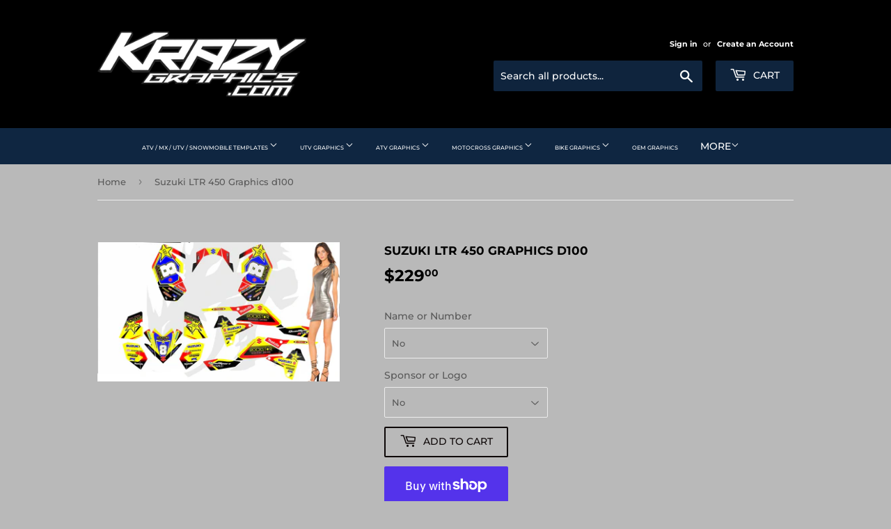

--- FILE ---
content_type: text/html; charset=utf-8
request_url: https://www.krazygraphics.com/products/suzuki-ltr-450-graphics-d100
body_size: 29829
content:
<!doctype html>
<html class="no-touch no-js">
<head>
  <meta name="google-site-verification" content="9TjsZxb8VLOSb6E8xbEwO-1PHXqmIOMyyj8gFzKVDmM" />
  <script src="//d1liekpayvooaz.cloudfront.net/apps/customizery/customizery.js?shop=krazygraphics-com.myshopify.com"></script>
  <script>(function(H){H.className=H.className.replace(/\bno-js\b/,'js')})(document.documentElement)</script>
  <!-- Basic page needs ================================================== -->
  <meta charset="utf-8">
  <meta http-equiv="X-UA-Compatible" content="IE=edge,chrome=1">

  

  <!-- Title and description ================================================== -->
  <title>
  Suzuki LTR 450 Graphics d100 &ndash; Krazygraphics.com
  </title>

  
    <meta name="description" content="Suzuki LTR 450 Graphics d100">
  

  <!-- Product meta ================================================== -->
  <!-- /snippets/social-meta-tags.liquid -->




<meta property="og:site_name" content="Krazygraphics.com">
<meta property="og:url" content="https://www.krazygraphics.com/products/suzuki-ltr-450-graphics-d100">
<meta property="og:title" content="Suzuki LTR 450 Graphics d100">
<meta property="og:type" content="product">
<meta property="og:description" content="Suzuki LTR 450 Graphics d100">

  <meta property="og:price:amount" content="229.00">
  <meta property="og:price:currency" content="USD">

<meta property="og:image" content="http://www.krazygraphics.com/cdn/shop/products/Design-5_1200x1200.jpg?v=1578538650">
<meta property="og:image:secure_url" content="https://www.krazygraphics.com/cdn/shop/products/Design-5_1200x1200.jpg?v=1578538650">


<meta name="twitter:card" content="summary_large_image">
<meta name="twitter:title" content="Suzuki LTR 450 Graphics d100">
<meta name="twitter:description" content="Suzuki LTR 450 Graphics d100">


  <!-- Helpers ================================================== -->
  <link rel="canonical" href="https://www.krazygraphics.com/products/suzuki-ltr-450-graphics-d100">
  <meta name="viewport" content="width=device-width,initial-scale=1">

  <!-- CSS ================================================== -->
  <link href="//www.krazygraphics.com/cdn/shop/t/48/assets/theme.scss.css?v=72183551989973646321765850384" rel="stylesheet" type="text/css" media="all" />

  <!-- Header hook for plugins ================================================== -->
  
  



  

<script>window.performance && window.performance.mark && window.performance.mark('shopify.content_for_header.start');</script><meta name="facebook-domain-verification" content="tlqpia11l6tov70ye6gwp5qq03fol5">
<meta name="facebook-domain-verification" content="ixerhwik9l7pq5d37nc58qo8wvpzf2">
<meta id="shopify-digital-wallet" name="shopify-digital-wallet" content="/6974865497/digital_wallets/dialog">
<meta name="shopify-checkout-api-token" content="08ec0e3e9b0b886982038669c6bb4b24">
<link rel="alternate" type="application/json+oembed" href="https://www.krazygraphics.com/products/suzuki-ltr-450-graphics-d100.oembed">
<script async="async" src="/checkouts/internal/preloads.js?locale=en-US"></script>
<link rel="preconnect" href="https://shop.app" crossorigin="anonymous">
<script async="async" src="https://shop.app/checkouts/internal/preloads.js?locale=en-US&shop_id=6974865497" crossorigin="anonymous"></script>
<script id="shopify-features" type="application/json">{"accessToken":"08ec0e3e9b0b886982038669c6bb4b24","betas":["rich-media-storefront-analytics"],"domain":"www.krazygraphics.com","predictiveSearch":true,"shopId":6974865497,"locale":"en"}</script>
<script>var Shopify = Shopify || {};
Shopify.shop = "krazygraphics-com.myshopify.com";
Shopify.locale = "en";
Shopify.currency = {"active":"USD","rate":"1.0"};
Shopify.country = "US";
Shopify.theme = {"name":"Copy of Supply","id":128977207385,"schema_name":"Supply","schema_version":"8.9.5","theme_store_id":679,"role":"main"};
Shopify.theme.handle = "null";
Shopify.theme.style = {"id":null,"handle":null};
Shopify.cdnHost = "www.krazygraphics.com/cdn";
Shopify.routes = Shopify.routes || {};
Shopify.routes.root = "/";</script>
<script type="module">!function(o){(o.Shopify=o.Shopify||{}).modules=!0}(window);</script>
<script>!function(o){function n(){var o=[];function n(){o.push(Array.prototype.slice.apply(arguments))}return n.q=o,n}var t=o.Shopify=o.Shopify||{};t.loadFeatures=n(),t.autoloadFeatures=n()}(window);</script>
<script>
  window.ShopifyPay = window.ShopifyPay || {};
  window.ShopifyPay.apiHost = "shop.app\/pay";
  window.ShopifyPay.redirectState = null;
</script>
<script id="shop-js-analytics" type="application/json">{"pageType":"product"}</script>
<script defer="defer" async type="module" src="//www.krazygraphics.com/cdn/shopifycloud/shop-js/modules/v2/client.init-shop-cart-sync_BApSsMSl.en.esm.js"></script>
<script defer="defer" async type="module" src="//www.krazygraphics.com/cdn/shopifycloud/shop-js/modules/v2/chunk.common_CBoos6YZ.esm.js"></script>
<script type="module">
  await import("//www.krazygraphics.com/cdn/shopifycloud/shop-js/modules/v2/client.init-shop-cart-sync_BApSsMSl.en.esm.js");
await import("//www.krazygraphics.com/cdn/shopifycloud/shop-js/modules/v2/chunk.common_CBoos6YZ.esm.js");

  window.Shopify.SignInWithShop?.initShopCartSync?.({"fedCMEnabled":true,"windoidEnabled":true});

</script>
<script>
  window.Shopify = window.Shopify || {};
  if (!window.Shopify.featureAssets) window.Shopify.featureAssets = {};
  window.Shopify.featureAssets['shop-js'] = {"shop-cart-sync":["modules/v2/client.shop-cart-sync_DJczDl9f.en.esm.js","modules/v2/chunk.common_CBoos6YZ.esm.js"],"init-fed-cm":["modules/v2/client.init-fed-cm_BzwGC0Wi.en.esm.js","modules/v2/chunk.common_CBoos6YZ.esm.js"],"init-windoid":["modules/v2/client.init-windoid_BS26ThXS.en.esm.js","modules/v2/chunk.common_CBoos6YZ.esm.js"],"init-shop-email-lookup-coordinator":["modules/v2/client.init-shop-email-lookup-coordinator_DFwWcvrS.en.esm.js","modules/v2/chunk.common_CBoos6YZ.esm.js"],"shop-cash-offers":["modules/v2/client.shop-cash-offers_DthCPNIO.en.esm.js","modules/v2/chunk.common_CBoos6YZ.esm.js","modules/v2/chunk.modal_Bu1hFZFC.esm.js"],"shop-button":["modules/v2/client.shop-button_D_JX508o.en.esm.js","modules/v2/chunk.common_CBoos6YZ.esm.js"],"shop-toast-manager":["modules/v2/client.shop-toast-manager_tEhgP2F9.en.esm.js","modules/v2/chunk.common_CBoos6YZ.esm.js"],"avatar":["modules/v2/client.avatar_BTnouDA3.en.esm.js"],"pay-button":["modules/v2/client.pay-button_BuNmcIr_.en.esm.js","modules/v2/chunk.common_CBoos6YZ.esm.js"],"init-shop-cart-sync":["modules/v2/client.init-shop-cart-sync_BApSsMSl.en.esm.js","modules/v2/chunk.common_CBoos6YZ.esm.js"],"shop-login-button":["modules/v2/client.shop-login-button_DwLgFT0K.en.esm.js","modules/v2/chunk.common_CBoos6YZ.esm.js","modules/v2/chunk.modal_Bu1hFZFC.esm.js"],"init-customer-accounts-sign-up":["modules/v2/client.init-customer-accounts-sign-up_TlVCiykN.en.esm.js","modules/v2/client.shop-login-button_DwLgFT0K.en.esm.js","modules/v2/chunk.common_CBoos6YZ.esm.js","modules/v2/chunk.modal_Bu1hFZFC.esm.js"],"init-shop-for-new-customer-accounts":["modules/v2/client.init-shop-for-new-customer-accounts_DrjXSI53.en.esm.js","modules/v2/client.shop-login-button_DwLgFT0K.en.esm.js","modules/v2/chunk.common_CBoos6YZ.esm.js","modules/v2/chunk.modal_Bu1hFZFC.esm.js"],"init-customer-accounts":["modules/v2/client.init-customer-accounts_C0Oh2ljF.en.esm.js","modules/v2/client.shop-login-button_DwLgFT0K.en.esm.js","modules/v2/chunk.common_CBoos6YZ.esm.js","modules/v2/chunk.modal_Bu1hFZFC.esm.js"],"shop-follow-button":["modules/v2/client.shop-follow-button_C5D3XtBb.en.esm.js","modules/v2/chunk.common_CBoos6YZ.esm.js","modules/v2/chunk.modal_Bu1hFZFC.esm.js"],"checkout-modal":["modules/v2/client.checkout-modal_8TC_1FUY.en.esm.js","modules/v2/chunk.common_CBoos6YZ.esm.js","modules/v2/chunk.modal_Bu1hFZFC.esm.js"],"lead-capture":["modules/v2/client.lead-capture_D-pmUjp9.en.esm.js","modules/v2/chunk.common_CBoos6YZ.esm.js","modules/v2/chunk.modal_Bu1hFZFC.esm.js"],"shop-login":["modules/v2/client.shop-login_BmtnoEUo.en.esm.js","modules/v2/chunk.common_CBoos6YZ.esm.js","modules/v2/chunk.modal_Bu1hFZFC.esm.js"],"payment-terms":["modules/v2/client.payment-terms_BHOWV7U_.en.esm.js","modules/v2/chunk.common_CBoos6YZ.esm.js","modules/v2/chunk.modal_Bu1hFZFC.esm.js"]};
</script>
<script>(function() {
  var isLoaded = false;
  function asyncLoad() {
    if (isLoaded) return;
    isLoaded = true;
    var urls = ["https:\/\/static.dla.group\/dm-timer.js?shop=krazygraphics-com.myshopify.com","https:\/\/cdn.shopify.com\/s\/files\/1\/0084\/4470\/6879\/t\/1\/assets\/g0r1e0a1t2s0h2u1b1967spz.js?v=85764235683651135691684639423\u0026shop=krazygraphics-com.myshopify.com","https:\/\/app.avada.io\/avada-sdk.min.js?shop=krazygraphics-com.myshopify.com"];
    for (var i = 0; i < urls.length; i++) {
      var s = document.createElement('script');
      s.type = 'text/javascript';
      s.async = true;
      s.src = urls[i];
      var x = document.getElementsByTagName('script')[0];
      x.parentNode.insertBefore(s, x);
    }
  };
  if(window.attachEvent) {
    window.attachEvent('onload', asyncLoad);
  } else {
    window.addEventListener('load', asyncLoad, false);
  }
})();</script>
<script id="__st">var __st={"a":6974865497,"offset":-18000,"reqid":"929c0df6-3a3e-44bd-b463-e3a0c5259c66-1768921315","pageurl":"www.krazygraphics.com\/products\/suzuki-ltr-450-graphics-d100","u":"8474784d0c1e","p":"product","rtyp":"product","rid":4414039195737};</script>
<script>window.ShopifyPaypalV4VisibilityTracking = true;</script>
<script id="captcha-bootstrap">!function(){'use strict';const t='contact',e='account',n='new_comment',o=[[t,t],['blogs',n],['comments',n],[t,'customer']],c=[[e,'customer_login'],[e,'guest_login'],[e,'recover_customer_password'],[e,'create_customer']],r=t=>t.map((([t,e])=>`form[action*='/${t}']:not([data-nocaptcha='true']) input[name='form_type'][value='${e}']`)).join(','),a=t=>()=>t?[...document.querySelectorAll(t)].map((t=>t.form)):[];function s(){const t=[...o],e=r(t);return a(e)}const i='password',u='form_key',d=['recaptcha-v3-token','g-recaptcha-response','h-captcha-response',i],f=()=>{try{return window.sessionStorage}catch{return}},m='__shopify_v',_=t=>t.elements[u];function p(t,e,n=!1){try{const o=window.sessionStorage,c=JSON.parse(o.getItem(e)),{data:r}=function(t){const{data:e,action:n}=t;return t[m]||n?{data:e,action:n}:{data:t,action:n}}(c);for(const[e,n]of Object.entries(r))t.elements[e]&&(t.elements[e].value=n);n&&o.removeItem(e)}catch(o){console.error('form repopulation failed',{error:o})}}const l='form_type',E='cptcha';function T(t){t.dataset[E]=!0}const w=window,h=w.document,L='Shopify',v='ce_forms',y='captcha';let A=!1;((t,e)=>{const n=(g='f06e6c50-85a8-45c8-87d0-21a2b65856fe',I='https://cdn.shopify.com/shopifycloud/storefront-forms-hcaptcha/ce_storefront_forms_captcha_hcaptcha.v1.5.2.iife.js',D={infoText:'Protected by hCaptcha',privacyText:'Privacy',termsText:'Terms'},(t,e,n)=>{const o=w[L][v],c=o.bindForm;if(c)return c(t,g,e,D).then(n);var r;o.q.push([[t,g,e,D],n]),r=I,A||(h.body.append(Object.assign(h.createElement('script'),{id:'captcha-provider',async:!0,src:r})),A=!0)});var g,I,D;w[L]=w[L]||{},w[L][v]=w[L][v]||{},w[L][v].q=[],w[L][y]=w[L][y]||{},w[L][y].protect=function(t,e){n(t,void 0,e),T(t)},Object.freeze(w[L][y]),function(t,e,n,w,h,L){const[v,y,A,g]=function(t,e,n){const i=e?o:[],u=t?c:[],d=[...i,...u],f=r(d),m=r(i),_=r(d.filter((([t,e])=>n.includes(e))));return[a(f),a(m),a(_),s()]}(w,h,L),I=t=>{const e=t.target;return e instanceof HTMLFormElement?e:e&&e.form},D=t=>v().includes(t);t.addEventListener('submit',(t=>{const e=I(t);if(!e)return;const n=D(e)&&!e.dataset.hcaptchaBound&&!e.dataset.recaptchaBound,o=_(e),c=g().includes(e)&&(!o||!o.value);(n||c)&&t.preventDefault(),c&&!n&&(function(t){try{if(!f())return;!function(t){const e=f();if(!e)return;const n=_(t);if(!n)return;const o=n.value;o&&e.removeItem(o)}(t);const e=Array.from(Array(32),(()=>Math.random().toString(36)[2])).join('');!function(t,e){_(t)||t.append(Object.assign(document.createElement('input'),{type:'hidden',name:u})),t.elements[u].value=e}(t,e),function(t,e){const n=f();if(!n)return;const o=[...t.querySelectorAll(`input[type='${i}']`)].map((({name:t})=>t)),c=[...d,...o],r={};for(const[a,s]of new FormData(t).entries())c.includes(a)||(r[a]=s);n.setItem(e,JSON.stringify({[m]:1,action:t.action,data:r}))}(t,e)}catch(e){console.error('failed to persist form',e)}}(e),e.submit())}));const S=(t,e)=>{t&&!t.dataset[E]&&(n(t,e.some((e=>e===t))),T(t))};for(const o of['focusin','change'])t.addEventListener(o,(t=>{const e=I(t);D(e)&&S(e,y())}));const B=e.get('form_key'),M=e.get(l),P=B&&M;t.addEventListener('DOMContentLoaded',(()=>{const t=y();if(P)for(const e of t)e.elements[l].value===M&&p(e,B);[...new Set([...A(),...v().filter((t=>'true'===t.dataset.shopifyCaptcha))])].forEach((e=>S(e,t)))}))}(h,new URLSearchParams(w.location.search),n,t,e,['guest_login'])})(!0,!0)}();</script>
<script integrity="sha256-4kQ18oKyAcykRKYeNunJcIwy7WH5gtpwJnB7kiuLZ1E=" data-source-attribution="shopify.loadfeatures" defer="defer" src="//www.krazygraphics.com/cdn/shopifycloud/storefront/assets/storefront/load_feature-a0a9edcb.js" crossorigin="anonymous"></script>
<script crossorigin="anonymous" defer="defer" src="//www.krazygraphics.com/cdn/shopifycloud/storefront/assets/shopify_pay/storefront-65b4c6d7.js?v=20250812"></script>
<script data-source-attribution="shopify.dynamic_checkout.dynamic.init">var Shopify=Shopify||{};Shopify.PaymentButton=Shopify.PaymentButton||{isStorefrontPortableWallets:!0,init:function(){window.Shopify.PaymentButton.init=function(){};var t=document.createElement("script");t.src="https://www.krazygraphics.com/cdn/shopifycloud/portable-wallets/latest/portable-wallets.en.js",t.type="module",document.head.appendChild(t)}};
</script>
<script data-source-attribution="shopify.dynamic_checkout.buyer_consent">
  function portableWalletsHideBuyerConsent(e){var t=document.getElementById("shopify-buyer-consent"),n=document.getElementById("shopify-subscription-policy-button");t&&n&&(t.classList.add("hidden"),t.setAttribute("aria-hidden","true"),n.removeEventListener("click",e))}function portableWalletsShowBuyerConsent(e){var t=document.getElementById("shopify-buyer-consent"),n=document.getElementById("shopify-subscription-policy-button");t&&n&&(t.classList.remove("hidden"),t.removeAttribute("aria-hidden"),n.addEventListener("click",e))}window.Shopify?.PaymentButton&&(window.Shopify.PaymentButton.hideBuyerConsent=portableWalletsHideBuyerConsent,window.Shopify.PaymentButton.showBuyerConsent=portableWalletsShowBuyerConsent);
</script>
<script>
  function portableWalletsCleanup(e){e&&e.src&&console.error("Failed to load portable wallets script "+e.src);var t=document.querySelectorAll("shopify-accelerated-checkout .shopify-payment-button__skeleton, shopify-accelerated-checkout-cart .wallet-cart-button__skeleton"),e=document.getElementById("shopify-buyer-consent");for(let e=0;e<t.length;e++)t[e].remove();e&&e.remove()}function portableWalletsNotLoadedAsModule(e){e instanceof ErrorEvent&&"string"==typeof e.message&&e.message.includes("import.meta")&&"string"==typeof e.filename&&e.filename.includes("portable-wallets")&&(window.removeEventListener("error",portableWalletsNotLoadedAsModule),window.Shopify.PaymentButton.failedToLoad=e,"loading"===document.readyState?document.addEventListener("DOMContentLoaded",window.Shopify.PaymentButton.init):window.Shopify.PaymentButton.init())}window.addEventListener("error",portableWalletsNotLoadedAsModule);
</script>

<script type="module" src="https://www.krazygraphics.com/cdn/shopifycloud/portable-wallets/latest/portable-wallets.en.js" onError="portableWalletsCleanup(this)" crossorigin="anonymous"></script>
<script nomodule>
  document.addEventListener("DOMContentLoaded", portableWalletsCleanup);
</script>

<link id="shopify-accelerated-checkout-styles" rel="stylesheet" media="screen" href="https://www.krazygraphics.com/cdn/shopifycloud/portable-wallets/latest/accelerated-checkout-backwards-compat.css" crossorigin="anonymous">
<style id="shopify-accelerated-checkout-cart">
        #shopify-buyer-consent {
  margin-top: 1em;
  display: inline-block;
  width: 100%;
}

#shopify-buyer-consent.hidden {
  display: none;
}

#shopify-subscription-policy-button {
  background: none;
  border: none;
  padding: 0;
  text-decoration: underline;
  font-size: inherit;
  cursor: pointer;
}

#shopify-subscription-policy-button::before {
  box-shadow: none;
}

      </style>

<script>window.performance && window.performance.mark && window.performance.mark('shopify.content_for_header.end');</script><link href="//www.krazygraphics.com/cdn/shop/t/48/assets/globo.menu.css?v=52969293685126843281716399248" rel="stylesheet" type="text/css" media="all" /><script type="text/javascript">window.GloboMenuMoneyFormat = "${{amount}}";
  window.shopCurrency = "USD";
  window.assetsUrl = '//www.krazygraphics.com/cdn/shop/t/48/assets/';
  window.filesUrl = '//www.krazygraphics.com/cdn/shop/files/';
  window.GloboMenuStatus = 1;
  window.GloboMenuLinklists = {"main-menu": [{'url' :"\/collections\/atv-mx-utv-snowmobile-templates", 'title': "Home"},{'url' :"\/", 'title': "ATV Graphics"},{'url' :"\/", 'title': "Motocross Graphics"},{'url' :"\/", 'title': "Sportbike Graphics"}],"footer": [{'url' :"\/policies\/terms-of-service", 'title': "Terms of Service"},{'url' :"\/policies\/refund-policy", 'title': "Refund Policy"},{'url' :"\/policies\/privacy-policy", 'title': "Privacy Policy"},{'url' :"\/pages\/customer-photos", 'title': "Photo Gallery"},{'url' :"\/pages\/open-box-items", 'title': "Open Box Items"},{'url' :"\/pages\/about-us", 'title': "About Us \/ Print Time"},{'url' :"\/pages\/questions-and-answers", 'title': "Questions and Answers"},{'url' :"\/pages\/printing-service", 'title': "Printing Service and Printer Repair "}],"main-menu-1": [{'url' :"\/collections\/atv-mx-utv-snowmobile-templates", 'title': "ATV \/ MX \/ UTV \/ Snowmobile Templates"},{'url' :"\/collections\/utv-graphics", 'title': "UTV Graphics"},{'url' :"\/collections\/atv-graphics", 'title': "ATV Graphics"},{'url' :"\/collections\/motocross-graphics", 'title': "Motocross Graphics"},{'url' :"\/", 'title': "Bike Graphics"},{'url' :"\/collections\/oem-graphics", 'title': "OEM Graphics"},{'url' :"\/pages\/questions-and-answers", 'title': "Questions and Answers"},{'url' :"\/pages\/customer-photos", 'title': "Photo Gallery"},{'url' :"\/collections\/print-production", 'title': "Printing Services"}],"home": [{'url' :"\/", 'title': "ATV \/ MX \/ UTV \/ Snowmobile Templates"},{'url' :"\/", 'title': "ATV Graphics"}],"main": [{'url' :"\/collections\/atv-mx-utv-snowmobile-templates", 'title': "ATV \/ MX \/ UTV \/ Snowmobile Templates"}],"services": [{'url' :"\/collections\/print-production", 'title': "Print Production"}],"mobile-menu": [{'url' :"\/collections\/artic-cat", 'title': "Artic Cat "},{'url' :"\/collections\/suzuki-ltr-450-graphics", 'title': "Suzuki LTR 450"},{'url' :"\/collections\/polaris-atv-graphics", 'title': "Polaris"},{'url' :"\/collections\/honda-atv-graphics", 'title': "Honda TRX"},{'url' :"\/collections\/suzuki-atv-graphics", 'title': "Suzuki LTZ 400"},{'url' :"\/collections\/can-am-ds-450", 'title': "Can AM DS-450"},{'url' :"\/collections\/yamaha-atv-graphics", 'title': "Yamaha"}],"atv-graphics": [{'url' :"\/collections\/honda-atv", 'title': "Honda ATV"},{'url' :"\/collections\/yamaha-atv", 'title': "Yamaha ATV"},{'url' :"\/collections\/suzuki-atv", 'title': "Suzuki ATV"},{'url' :"\/collections\/kawasaki-atv", 'title': "Kawasaki ATV"}],"customer-account-main-menu": [{'url' :"\/", 'title': "Shop"},{'url' :"https:\/\/shopify.com\/6974865497\/account\/orders?locale=en\u0026region_country=US", 'title': "Orders"}]};
  window.GloboMenuConfig = {"theme":{"theme_store_id":679,"theme_version":null},"replacement":{"type":"auto"},"settings":{"general":{"responsive":"768","transition":"fade","transition_speed":"300","transition_delay":"150","align":"left","trigger":"hover","search":true,"indicators":true,"menu_lineheight":"50","menu_padding":"20","dropdown_lineheight":"50","tab_lineheight":"50","linklist_lineheight":"30","desktop_sticky_header":true,"mobile_sticky_header":true,"border":true,"submenu_border":true,"mobile_trigger":"click_toggle","carousel_auto_play":true,"carousel_loop":true,"mobile_border":true,"lazy_load_enable":false},"font":{"menu_fontfamily_custom":false,"menu_fontfamily":"Work Sans","menu_fontfamily_2":"Lato","menu_fontsize":"14","menu_fontweight":"500","submenu_heading_fontfamily_custom":false,"submenu_heading_fontfamily":"Work Sans","submenu_heading_fontfamily_2":"Bitter","submenu_heading_fontsize":"14","submenu_heading_fontweight":"600","submenu_text_fontfamily_custom":false,"submenu_text_fontfamily":"Work Sans","submenu_text_fontfamily_2":"Arimo","submenu_text_fontsize":"13","submenu_text_fontweight":"400","submenu_description_fontfamily_custom":false,"submenu_description_fontfamily":"Work Sans","submenu_description_fontfamily_2":"Indie Flower","submenu_description_fontsize":"12","submenu_description_fontweight":"400","tab_fontfamily_custom":false,"tab_fontfamily":"Work Sans","tab_fontfamily_2":"Lato","tab_fontsize":"14","tab_fontweight":"500"},"color":{"menu_background":"#000000","menu_background_hover":"#1d1d1d","menu_border":"#0f0f0f","menu_text":"#ffffff","menu_text_hover":"#f6f1f1","submenu_background":"#ffffff","submenu_border":"#d1d1d1","submenu_heading":"#ae2828","submenu_text":"#313131","submenu_text_hover":"#000000","submenu_description":"#969696","submenu_description_hover":"#4d5bcd","tab_background_hover":"#d9d9d9","tab_heading_color":"#202020","tab_heading_active_color":"#000000"},"language":{"name":"Name","email":"Email","phone":"Phone Number","message":"Message","send":"Send","add_to_cart":"Add to cart","view":"View details","sale":"Sale","sold_out":"Sold out","search":"Search for..."}},"items":[{"title":"Menu","url":"\/","level":0,"icon":"list-ul","submenu":{"type":"aliexpress","alignment":"full","items":[{"type":"tabs","width":"full","alignment":"left","submenu":{"items":[{"title":"Tab 1","submenu":{"items":[{"type":"image","image":null,"width":3,"title":"Image title"},{"type":"image","image":null,"width":3,"title":"Image title"},{"type":"image","image":null,"width":3,"title":"Image title"},{"type":"image","image":null,"width":3,"title":"Image title"},{"type":"links","width":3,"submenu":{"items":[{"title":"Heading","url":"#","is_heading":true},{"title":"Menu item 1","url":"#"}]}},{"type":"links","width":3,"submenu":{"items":[{"title":"Heading","url":"#","is_heading":true},{"title":"Menu item 1","url":"#"}]}},{"type":"links","width":3,"submenu":{"items":[{"title":"Heading","url":"#","is_heading":true},{"title":"Menu item 1","url":"#"}]}},{"type":"links","width":3,"submenu":{"items":[{"title":"Heading","url":"#","is_heading":true},{"title":"Menu item 1","url":"#"}]}}]}},{"title":"Tab 2","submenu":{"items":[]}},{"title":"Tab 3","submenu":{"items":[]}}]}}]},"color":{"textColor":"rgba(255, 255, 255, 1)","backgroundColor":"rgba(255, 174, 8, 1)","textHoverColor":"rgba(255, 255, 255, 1)","backgroundHoverColor":"rgba(255, 101, 3, 1)"}},{"title":"Collections","url":"\/collections\/fafafafaf","level":0,"submenu":{"type":"dropdown","orientation":"vertical","alignment":"left","justifyContent":"left","items":[{"title":"Dropdown item 1","url":null,"level":1,"submenu":{"type":"dropdown","orientation":"vertical","alignment":"left","justifyContent":"left","items":[]},"description":null},{"title":"Dropdown item","url":null,"submenu":{"type":"dropdown","orientation":"vertical","alignment":"left","items":[{"title":"Submenu item 1","url":"#","level":2,"submenu":{"type":"dropdown","orientation":"vertical","alignment":"left","items":[]}},{"title":"Submenu item 2","url":"#","level":2,"submenu":{"type":"dropdown","orientation":"vertical","alignment":"left","items":[]},"description":null},{"title":"Submenu item 3","url":"#","level":2,"submenu":{"type":"dropdown","orientation":"vertical","alignment":"left","items":[]}}]},"level":1,"description":null,"icon":null},{"title":"Dropdown item 3","url":null,"level":1,"submenu":{"type":"dropdown","orientation":"vertical","alignment":"left","justifyContent":"left","items":[]}}]}},{"title":"Brands","url":"\/collections\/new-products","level":0,"submenu":{"type":"dropdown","orientation":"horizontal","justifyContent":"start","alignment":"full","items":[{"title":"Dropdown item 1","url":null,"level":1,"submenu":{"type":"dropdown","orientation":"horizontal","justifyContent":"center","alignment":"full","items":[]}},{"title":"Dropdown item 2","url":null,"submenu":{"type":"dropdown","orientation":"horizontal","justifyContent":"center","alignment":"full","items":[{"title":"Submenu item 1","url":"#","level":2,"submenu":{"type":"dropdown","orientation":"horizontal","justifyContent":"center","alignment":"full","items":[]}},{"title":"Submenu item 2","url":"#","level":2,"submenu":{"type":"dropdown","orientation":"horizontal","justifyContent":"center","alignment":"full","items":[]}},{"title":"Submenu item 3","url":"#","level":2,"submenu":{"type":"dropdown","orientation":"horizontal","justifyContent":"center","alignment":"full","items":[]}}]},"level":1},{"title":"Dropdown item 3","url":null,"level":1,"submenu":{"type":"dropdown","orientation":"horizontal","justifyContent":"center","alignment":"full","items":[]}}]}}]}
</script>
<script type="text/javascript">
</script>
<script src="//www.krazygraphics.com/cdn/shop/t/48/assets/globo.menu.render.js?v=100826866041532112971716399248"></script>
<script src="//www.krazygraphics.com/cdn/shop/t/48/assets/globo.menu.app.js?v=131629172068733449071716399248"></script>
<script type="text/javascript">
  var globoMenu = new GloboMenu(window.GloboMenuConfig, window.GloboMenuRenderFunction);
</script>


  
  

  <script src="//www.krazygraphics.com/cdn/shop/t/48/assets/jquery-2.2.3.min.js?v=58211863146907186831716399248" type="text/javascript"></script>

  <script src="//www.krazygraphics.com/cdn/shop/t/48/assets/lazysizes.min.js?v=8147953233334221341716399248" async="async"></script>
  <script src="//www.krazygraphics.com/cdn/shop/t/48/assets/vendor.js?v=106177282645720727331716399248" defer="defer"></script>
  <script src="//www.krazygraphics.com/cdn/shop/t/48/assets/theme.js?v=5708990254891265761716399248" defer="defer"></script>
  <script id="qikify-smartmenu-status" type="application/json">1</script><script id="qikify-smartmenu-data" type="application/json">{"menu_selector":"navigator","theme_selector":"all","transition":"fade","trigger":"hover","show_indicator":true,"show_mobile_indicator":true,"submenu_fullwidth":true,"menu_height":"50","alignment":"center","root_padding":"10","megamenu":[{"id":"tmenu-menu-367757","setting":{"item_layout":"text","submenu_type":"flyout","submenu_mega_position":"fullwidth","title":"Flyout \/ Tree"},"menus":[{"id":"tmenu-menu-413904","setting":{"item_layout":"text","title":"Flyout item 1"},"menus":[]},{"id":"tmenu-menu-333405","setting":{"item_layout":"text","title":"Flyout item 2"},"menus":[]},{"id":"tmenu-menu-695411","setting":{"item_layout":"text","title":"Flyout item 3"},"menus":[{"id":"tmenu-menu-458827","setting":{"item_layout":"text","title":"Submenu item 1"},"menus":[]},{"id":"tmenu-menu-415169","setting":{"item_layout":"text","title":"Submenu item"},"menus":[]},{"id":"tmenu-menu-243661","setting":{"item_layout":"text","title":"Submenu item"},"menus":[]}]},{"id":"tmenu-menu-115524","setting":{"item_layout":"text","title":"Flyout item 4"},"menus":[]}],"hide_submenu":false}],"navigator":{"id":"262469484633-child-4638b3e4e2ea5e5fc7e4b8388da8b221-legacy-atv-mx-utv-snowmobile-templates","title":"ATV \/ MX \/ UTV \/ Snowmobile Templates","items":["\/collections\/honda-atv","\/collections\/yamaha-atv"]},"mobile_navigator":{"id":"262469648473-child-74fa56e306e7a21a88fed7178bb09272-legacy-atv-graphics","title":"ATV Graphics","items":["\/collections\/honda-atv-graphics"]}}</script>
  <script type="text/javascript" src="https://sdk.qikify.com/tmenu/app-v5.js?token=6PmXUlQxZes3HOQfSosYD3L8N4MXXuL5&shop=krazygraphics-com.myshopify.com" defer="defer"></script>
  <!-- QIKIFY NAVIGATOR START --> <script id="qikify-navigator"> 'use strict'; var shopifyCurrencyFormat = "${{amount}}"; var shopifyLinkLists = [{ id: "main-menu", title: "Home", items: ["/collections/atv-mx-utv-snowmobile-templates","/","/","/",], },{ id: "footer", title: "Our Policies", items: ["/policies/terms-of-service","/policies/refund-policy","/policies/privacy-policy","/pages/customer-photos","/pages/open-box-items","/pages/about-us","/pages/questions-and-answers","/pages/printing-service",], },{ id: "main-menu-1", title: "Main", items: ["/collections/atv-mx-utv-snowmobile-templates","/collections/utv-graphics","/collections/atv-graphics","/collections/motocross-graphics","/","/collections/oem-graphics","/pages/questions-and-answers","/pages/customer-photos","/collections/print-production",], },{ id: "262478430297-child-21fa578f4e26b2d2e3cbaf6e58bda984-legacy-atv-mx-utv-snowmobile-templates", title: "ATV / MX / UTV / Snowmobile Templates", items: ["/collections/utv-templates","/collections/atv-templates","/collections/motocross-templates","/collections/streetbike-templates",], },{ id: "262479085657-child-68615c7962f1317be5248f545dc75841-legacy-motocross-graphics", title: "Motocross Graphics", items: ["/collections/gas-gas-motocross-graphics","/collections/kawasaki-motocross-graphics","/collections/ktm-motocross-graphics","/collections/honda-grom-2013-2016","/collections/suzuki-motocross-graphics","/collections/yamaha-motocross-graphics","/collections/honda-motocross-graphics",], },{ id: "home", title: "Home", items: ["/","/",], },{ id: "262483738713-child-810ef8ca5f04877cb4255eef99de6618-legacy-atv-graphics", title: "ATV Graphics", items: ["/collections/honda-atv-graphics",], },{ id: "262483935321-child-000f298f8291a1d3cae7af059b8c8e5d-legacy-atv-graphics", title: "ATV Graphics", items: ["/collections/yamaha-atv-graphics",], },{ id: "262484131929-child-a8f5e44641060ea6e4952e23975cc5e4-legacy-yamaha-atv-graphics", title: "Yamaha ATV Graphics", items: ["/collections/yamaha-raptor-125-250-graphics","/collections/polaris-atv-graphics",], },{ id: "262478757977-child-216ec676a8fd2731d11b7b22164efffa-legacy-atv-graphics", title: "ATV Graphics", items: ["/collections/artic-cat","/collections/kawasaki-atv-graphics","/collections/ktm-atv-graphics","/collections/polaris-atv-graphics","/collections/honda-atv-graphics","/collections/yamaha-yfz50","/collections/yamaha-atv-graphics","/collections/suzuki-ltr-450-graphics","/collections/suzuki-ltz-400-graphics-2003-2008","/collections/can-am-atv-graphics","/collections/yamaha-raptor-graphics","/collections/yamaha-banshee-graphics","/collections/yamaha-warrior-graphics","/collections/yamaha-blaster",], },{ id: "262498582617-child-2bf7f5a6c4f96a98775c2fc54daddf8b-legacy-kawasaki-atv-graphics", title: "Kawasaki ATV Graphics", items: ["/collections/kfx-400-graphics","/collections/kawasaki-kfx-450",], },{ id: "262498746457-child-4f8b5a2c02355934a5bde10751e27f70-legacy-honda-atv-graphics", title: "Honda ATV Graphics", items: ["/collections/honda-trx-90","/collections/honda-trx-400","/collections/honda-trx-450","/collections/trx300ex-graphics",], },{ id: "262498877529-child-4c1a22bd81b0bc5098eaee0cf6f6cfbf-legacy-yamaha-yfz-450-graphics", title: "Yamaha YFZ 450 Graphics", items: ["/collections/2003-2008","/collections/2009-2013","/collections/2014-2019",], },{ id: "262498123865-child-457d4c09ebde4f1f90a607449ef6a48f-legacy-atv-templates", title: "ATV Templates", items: ["/collections/honda-atv","/collections/yamaha-atv","/collections/suzuki-atv","/collections/polaris-atv","/collections/kawasaki-atv","/collections/kawasaki-atv","/collections/canam-atv",], },{ id: "main", title: "MAIN", items: ["/collections/atv-mx-utv-snowmobile-templates",], },{ id: "262500483161-child-ed2e72d13a422a9a878b41cdad3c351d-legacy-atv-mx-utv-snowmobile-templates", title: "ATV / MX / UTV / Snowmobile Templates", items: ["/collections/utv-templates","/collections/atv-templates",], },{ id: "262500548697-child-4a426752cb7255ab8c76e647565c9a36-legacy-atv-templates", title: "ATV Templates", items: ["/collections/honda-atv","/collections/yamaha-atv","/collections/suzuki-atv",], },{ id: "262502219865-child-250954809d08530241372219dbf19bd8-legacy-suzuki-ltz-400-graphics", title: "Suzuki LTZ 400 Graphics", items: ["/collections/suzuki-ltz-400-graphics-2003-2008","/collections/suzuki-ltz400-graphics-2009-2015",], },{ id: "services", title: "Services", items: ["/collections/print-production",], },{ id: "262505857113-child-e0c64715fdbad850f119690b55557469-legacy-motocross-templates", title: "Motocross Templates", items: ["/collections/kawasaki-motocross-templates","/collections/ktm-motocross-templates","/collections/yamaha-motocross-templates","/collections/suzuki-motocross-templates","/collections/honda-motocross-templates","/collections/gas-gas-motocross-graphics","/collections/husaberg",], },{ id: "262506119257-child-651f8d34d266d412ce0a0941ba92913d-legacy-canam-atv-graphics", title: "CanAm ATV Graphics", items: ["/collections/can-am-ds-450","/collections/can-am-renegade-500-800-1000",], },{ id: "262590890073-child-58f8b8718148192095f13865bb6a18b7-legacy-yamaha-raptor-graphics", title: "Yamaha Raptor Graphics", items: ["/collections/yamaha-raptor-90-graphics","/collections/yamaha-raptor-125-250-graphics","/collections/yamaha-raptor-350-graphics","/collections/yamaha-raptor-660-graphics","/collections/yamaha-raptor-700-graphics","/collections/yamaha-raptor-2013-2019",], },{ id: "262498517081-child-7d572022727cda697f5853fbba7027aa-legacy-suzuki-motocross-graphics", title: "Suzuki Motocross Graphics", items: ["/collections/suzuki-rmz450-2004-2006","/collections/suzuki-rmz450-2007-2009","/collections/suzuki-rmz450-2008-2016",], },{ id: "mobile-menu", title: "Mobile Collection", items: ["/collections/artic-cat","/collections/suzuki-ltr-450-graphics","/collections/polaris-atv-graphics","/collections/honda-atv-graphics","/collections/suzuki-atv-graphics","/collections/can-am-ds-450","/collections/yamaha-atv-graphics",], },{ id: "262927548505-child-e0ddcde9e0f6bae2fb3908fafe781f6d-legacy-suzuki-ltz-400", title: "Suzuki LTZ 400", items: ["/collections/suzuki-ltz-400-graphics-2003-2008","/collections/suzuki-ltz400-graphics-2009-2015",], },{ id: "atv-graphics", title: "ATV graphics", items: ["/collections/honda-atv","/collections/yamaha-atv","/collections/suzuki-atv","/collections/kawasaki-atv",], },{ id: "262945013849-child-773dc72dc2963223fc326f1dda6be013-legacy-yamaha", title: "Yamaha", items: ["/collections/yamaha-raptor-graphics","/collections/yamaha-yfz-450-graphics","/collections/yamaha-banshee-graphics","/collections/yamaha-warrior-graphics","/collections/yamaha-warrior-graphics",], },{ id: "262927122521-child-7480986d8f3727152bef5201dbae3f94-legacy-honda-trx", title: "Honda TRX", items: ["/collections/honda-trx-90","/collections/honda-trx-400","/collections/honda-trx-450",], },{ id: "262945046617-child-f38798a757c84d82488642b152e211bf-legacy-yamaha-raptor", title: "Yamaha Raptor", items: ["/collections/yamaha-raptor-90-graphics","/collections/yamaha-raptor-125-250-graphics","/collections/yamaha-raptor-660-graphics","/collections/yamaha-raptor-700-graphics","/collections/yamaha-raptor-2013-2019",], },{ id: "262945079385-child-e368a1150d30a3983841dd51574ab2cc-legacy-yamaha-yfz-450", title: "Yamaha YFZ 450", items: ["/collections/2003-2008","/collections/2009-2013","/collections/2014-2019",], },{ id: "262478659673-child-1bc365f4a5bafaa8eb74b8bf2367f63f-legacy-utv-graphics", title: "UTV Graphics", items: ["/collections/polaris-rzr","/collections/polaris-rzr-900","/collections/rzr-pro-xp","/collections/rzr-pro-xp-graphics-4-door","/collections/can-am-maverick-and-x3","/collections/kawasaki-krx-1000","/collections/krx-1000-hood-graphics","/collections/krx4","/collections/yxz-1000-graphics","/collections/honda-talon-graphics","/collections/canam-ryker","/collections/canam-spyder",], },{ id: "262498451545-child-5602f5c28fb4af2a3409a2b95b612972-legacy-kawasaki-motocross-graphics", title: "Kawasaki Motocross Graphics", items: ["/collections/kxf-250-450",], },{ id: "435299024985-child-269fa0d663cba78ea6d030a9e853dac2-legacy-bike-graphics", title: "Bike Graphics", items: ["/collections/kawaski-ninja-graphics-zx6r-2019-to-2023",], },{ id: "customer-account-main-menu", title: "Customer account main menu", items: ["/","https://shopify.com/6974865497/account/orders?locale=en&region_country=US",], },{ id: "273802494041-child-1414eb7522f39ec379fe45ee83a3076b-legacy-honda-talon-graphics", title: "Honda Talon Graphics", items: ["/collections/talon-1000x-4-wraps",], },]; window.shopifyLinkLists = shopifyLinkLists; window.shopifyCurrencyFormat = shopifyCurrencyFormat; </script> <!-- QIKIFY NAVIGATOR END -->
  <script id="qikify-smartmenu-status" type="application/json">1</script><script id="qikify-smartmenu-data" type="application/json">{"menu_selector":"navigator","theme_selector":"all","transition":"fade","trigger":"hover","show_indicator":true,"show_mobile_indicator":true,"submenu_fullwidth":true,"menu_height":"50","alignment":"center","root_padding":"10","megamenu":[{"id":"tmenu-menu-367757","setting":{"item_layout":"text","submenu_type":"flyout","submenu_mega_position":"fullwidth","title":"Flyout \/ Tree"},"menus":[{"id":"tmenu-menu-413904","setting":{"item_layout":"text","title":"Flyout item 1"},"menus":[]},{"id":"tmenu-menu-333405","setting":{"item_layout":"text","title":"Flyout item 2"},"menus":[]},{"id":"tmenu-menu-695411","setting":{"item_layout":"text","title":"Flyout item 3"},"menus":[{"id":"tmenu-menu-458827","setting":{"item_layout":"text","title":"Submenu item 1"},"menus":[]},{"id":"tmenu-menu-415169","setting":{"item_layout":"text","title":"Submenu item"},"menus":[]},{"id":"tmenu-menu-243661","setting":{"item_layout":"text","title":"Submenu item"},"menus":[]}]},{"id":"tmenu-menu-115524","setting":{"item_layout":"text","title":"Flyout item 4"},"menus":[]}],"hide_submenu":false}],"navigator":{"id":"262469484633-child-4638b3e4e2ea5e5fc7e4b8388da8b221-legacy-atv-mx-utv-snowmobile-templates","title":"ATV \/ MX \/ UTV \/ Snowmobile Templates","items":["\/collections\/honda-atv","\/collections\/yamaha-atv"]},"mobile_navigator":{"id":"262469648473-child-74fa56e306e7a21a88fed7178bb09272-legacy-atv-graphics","title":"ATV Graphics","items":["\/collections\/honda-atv-graphics"]}}</script>
  <script type="text/javascript" src="https://sdk.qikify.com/tmenu/app-v5.js?token=6PmXUlQxZes3HOQfSosYD3L8N4MXXuL5&shop=krazygraphics-com.myshopify.com" defer="defer"></script>
  <script src="https://shopoe.net/app.js"></script>
<!-- BEGIN app block: shopify://apps/uploadly-file-upload/blocks/app-embed/d91e9a53-de3d-49df-b7a1-ac8a15b213e5 -->
  <script>
    window.ph_product_collections = `Best selling products,New products,Suzuki LTR 450 Graphics,`;

    window.ph_product_collections_id = `155353546841,155353514073,155340210265,`;
  </script>


<div data-ph-meta="{&quot;buy_button&quot;:false,&quot;field_64dae2f5aa66c44bbb130621&quot;:{&quot;status&quot;:true,&quot;position&quot;:1,&quot;data&quot;:{&quot;fieldname&quot;:&quot;Upload Files&quot;,&quot;atcTitle&quot;:&quot;Upload a file:&quot;,&quot;uploadButtonText&quot;:&quot;Choose Image&quot;,&quot;uploadButtonText2&quot;:&quot;Change Image&quot;,&quot;dialogInstructionOne&quot;:&quot;Choose an image from the list to crop or enhance it. To add more files, use the links on the left&quot;,&quot;dialogInstructionTwo&quot;:&quot;Choose an image from the list to crop or enhance it. To add more files, use the menu icon in the top left&quot;,&quot;dialogInstructionThree&quot;:&quot;If you have trouble uploading, click ⋮ in the top right, then ‘Open in Chrome’&quot;,&quot;buttonTextSize&quot;:14,&quot;buttonFontSize&quot;:14,&quot;fontStyle&quot;:&quot;Theme Font&quot;,&quot;introTitleColor&quot;:&quot;#000&quot;,&quot;buttonCol&quot;:&quot;#fff&quot;,&quot;buttonBg&quot;:&quot;#5ADE00&quot;,&quot;buttonTopBottomPadding&quot;:10,&quot;buttonLeftRightPadding&quot;:10,&quot;buttonBorderRadius&quot;:3,&quot;buttonWidth&quot;:&quot;Auto&quot;,&quot;buttonDialogLang&quot;:&quot;English&quot;,&quot;dialogLanguage&quot;:&quot;en&quot;,&quot;opt1&quot;:true,&quot;op2&quot;:false,&quot;maximumFiles&quot;:3,&quot;minimumfiles&quot;:0,&quot;opt3&quot;:false,&quot;fopt1&quot;:true,&quot;fopt2&quot;:false,&quot;fopt3&quot;:false,&quot;pdf&quot;:false,&quot;word&quot;:false,&quot;customFile&quot;:false,&quot;fileTypes&quot;:[],&quot;buttonStatus&quot;:&quot;Disable&quot;,&quot;textFieldName&quot;:&quot;Notes:&quot;,&quot;fieldHelpText&quot;:&quot;&quot;,&quot;textFieldMaxLength&quot;:&quot;No&quot;,&quot;textFieldMaxChars&quot;:&quot;30&quot;,&quot;textFieldRequired&quot;:&quot;No&quot;,&quot;textFieldRequiredMessage&quot;:&quot;Please enter a text!&quot;,&quot;textFieldrequiredMessageButtonText&quot;:&quot;OK&quot;,&quot;fileSizeRestriction&quot;:false,&quot;fileSizeRestrictionType&quot;:&quot;minimumFileRestriction&quot;,&quot;fileSizeMinimumRestriction&quot;:&quot;2&quot;,&quot;fileSizeMaximumRestriction&quot;:&quot;4&quot;,&quot;fileSizeMinMaxMinimum&quot;:&quot;2&quot;,&quot;fileSizeMinMaxMaximum&quot;:&quot;4&quot;,&quot;no&quot;:true,&quot;yes&quot;:false,&quot;fileRequiredMessage&quot;:&quot;Please upload a file!&quot;,&quot;fileRequiredMessageButtonText&quot;:&quot;OK&quot;,&quot;allowCropping&quot;:true,&quot;croppingType&quot;:&quot;crop_free&quot;,&quot;croppingAspectRatio&quot;:&quot;3:2&quot;,&quot;allowEditing&quot;:false,&quot;editingType&quot;:&quot;optional&quot;,&quot;buttonStatus2&quot;:&quot;Disable&quot;,&quot;imageWidth&quot;:&quot;1800&quot;,&quot;imageHeight&quot;:&quot;1200&quot;,&quot;selectedUploadSources&quot;:&quot;file camera url facebook instagram gdrive gphotos dropbox nft evernote flickr onedrive box vk huddle&quot;,&quot;productCondition&quot;:{&quot;condition&quot;:&quot;&quot;,&quot;products&quot;:[],&quot;productIds&quot;:[],&quot;collection&quot;:[],&quot;collectionIds&quot;:[],&quot;prodOpt&quot;:&quot;&quot;,&quot;prodTitleEqual&quot;:[],&quot;prodTitleContains&quot;:[],&quot;collOpt&quot;:&quot;&quot;,&quot;collectionTitleEqual&quot;:[],&quot;collectionTitleContains&quot;:[]},&quot;allVariants&quot;:true,&quot;anyConditionVariant&quot;:false,&quot;allConditionVariant&quot;:false,&quot;noneConditionVariant&quot;:false,&quot;allVariantValues&quot;:[],&quot;anyConditionCheck&quot;:false,&quot;allConditionCheck&quot;:false,&quot;showAllFields&quot;:true,&quot;thisProduct&quot;:false,&quot;thisCollection&quot;:false,&quot;ucCustomTransalations&quot;:{&quot;uploading&quot;:&quot;Uploading... Please wait.&quot;,&quot;loadingInfo&quot;:&quot;Loading info...&quot;,&quot;errors_default&quot;:&quot;Error&quot;,&quot;error_invalid_filetype&quot;:&quot;Invalid file type&quot;,&quot;errors_baddata&quot;:&quot;Incorrect value&quot;,&quot;errors_size&quot;:&quot;File too big&quot;,&quot;errors_upload&quot;:&quot;Can&#39;t upload&quot;,&quot;errors_user&quot;:&quot;Upload canceled&quot;,&quot;errors_info&quot;:&quot;Can&#39;t load info&quot;,&quot;errors_image&quot;:&quot;Only images allowed&quot;,&quot;draghere&quot;:&quot;Drop a file here&quot;,&quot;one&quot;:&quot;1 file&quot;,&quot;file_other&quot;:&quot;1 files&quot;,&quot;buttons_cancel&quot;:&quot;Cancel&quot;,&quot;buttons_remove&quot;:&quot;Remove&quot;,&quot;buttons_choose_files_one&quot;:&quot;Choose a file&quot;,&quot;buttons_choose_files_other&quot;:&quot;Choose files&quot;,&quot;buttons_choose_images_one&quot;:&quot;Choose an image&quot;,&quot;buttons_choose_images_other&quot;:&quot;Choose images&quot;,&quot;dialog_close&quot;:&quot;Close&quot;,&quot;dialog_done&quot;:&quot;Done&quot;,&quot;dialog_showFiles&quot;:&quot;Show files&quot;,&quot;dialog_tabs_names_preview&quot;:&quot;Preview&quot;,&quot;dialog_tabs_names_file&quot;:&quot;Local Files&quot;,&quot;dialog_tabs_names_url&quot;:&quot;Direct Link&quot;,&quot;dialog_tabs_names_file_drag&quot;:&quot;drag \u0026 drop\u003cbr\u003eany files&quot;,&quot;dialog_tabs_names_file_or&quot;:&quot;or&quot;,&quot;dialog_tabs_names_file_also&quot;:&quot;or choose from&quot;,&quot;dialog_tabs_names_file_button&quot;:&quot;Choose a local file&quot;,&quot;dialog_tabs_names_url_title&quot;:&quot;Files from the Web&quot;,&quot;dialog_tabs_names_url_line2&quot;:&quot;Provide the link.&quot;,&quot;dialog_tabs_names_url_input&quot;:&quot;Paste your link here...&quot;,&quot;dialog_tabs_names_url_button&quot;:&quot;Upload&quot;,&quot;dialog_tabs_names_camera_title&quot;:&quot;File from web camera&quot;,&quot;dialog_tabs_names_camera_capture&quot;:&quot;Take a photo&quot;,&quot;dialog_tabs_names_camera_mirror&quot;:&quot;Mirror&quot;,&quot;dialog_tabs_names_camera_startRecord&quot;:&quot;Record a video&quot;,&quot;dialog_tabs_names_camera_stopRecord&quot;:&quot;Stop&quot;,&quot;dialog_tabs_names_camera_retry&quot;:&quot;Request permissions again&quot;,&quot;dialog_tabs_names_camera_pleaseAllow_title&quot;:&quot;Please allow access to your camera&quot;,&quot;dialog_tabs_names_camera_pleaseAllow_text&quot;:&quot;You have been prompted to allow camera access from this site.\u003cbr\u003eIn order to take pictures with your camera you must approve this request.&quot;,&quot;notFound_title&quot;:&quot;No camera detected&quot;,&quot;notFound_text&quot;:&quot;Looks like you have no camera connected to this device.&quot;,&quot;dialog_tabs_names_preview_back&quot;:&quot;Back&quot;,&quot;dialog_tabs_names_preview_done&quot;:&quot;Add&quot;,&quot;dialog_tabs_names_preview_unknown_done&quot;:&quot;Skip preview and accept&quot;,&quot;dialog_tabs_names_preview_regular_title&quot;:&quot;Add this file?&quot;,&quot;dialog_tabs_names_preview_regular_line1&quot;:&quot;You are about to add the file above.&quot;,&quot;dialog_tabs_names_preview_regular_line2&quot;:&quot;Please confirm.&quot;,&quot;dialog_tabs_names_preview_image_title&quot;:&quot;Add this image?&quot;,&quot;dialog_tabs_names_preview_crop_title&quot;:&quot;Crop and add this image&quot;,&quot;dialog_tabs_names_preview_crop_free&quot;:&quot;free&quot;,&quot;dialog_tabs_names_preview_video_title&quot;:&quot;Add this video?&quot;,&quot;dialog_tabs_names_preview_error_default_title&quot;:&quot;Oops!&quot;,&quot;dialog_tabs_names_preview_error_default_text&quot;:&quot;Something went wrong during the upload.&quot;,&quot;dialog_tabs_names_preview_error_default_back&quot;:&quot;Please try again&quot;,&quot;dialog_tabs_names_preview_error_loadImage_text&quot;:&quot;Can&#39;t load image&quot;,&quot;dialog_tabs_names_preview_multiple_question&quot;:&quot;Add files?&quot;,&quot;dialog_tabs_names_preview_multiple_tooManyFiles&quot;:&quot;You&#39;ve chosen too many files. max is maximum.&quot;,&quot;dialog_tabs_names_preview_multiple_title&quot;:&quot;You&#39;ve chosen files.&quot;,&quot;dialog_tabs_names_preview_multiple_tooFewFiles&quot;:&quot;You&#39;ve chosen files. At least min required.&quot;,&quot;dialog_tabs_names_preview_multiple_clear&quot;:&quot;Remove all&quot;,&quot;effects_captions_blur&quot;:&quot;Blur&quot;,&quot;effects_captions_crop&quot;:&quot;Crop&quot;,&quot;effects_captions_enhance&quot;:&quot;Enhance&quot;,&quot;effects_captions_flip&quot;:&quot;Flip&quot;,&quot;effects_captions_grayscale&quot;:&quot;Grayscale&quot;,&quot;effects_captions_invert&quot;:&quot;Invert&quot;,&quot;effects_captions_mirror&quot;:&quot;Mirror&quot;,&quot;effects_captions_rotate&quot;:&quot;Rotate&quot;,&quot;effects_captions_sharp&quot;:&quot;Sharpen&quot;,&quot;effects_apply_button&quot;:&quot;Apply&quot;},&quot;fileRequiredButton&quot;:&quot;&quot;,&quot;previewStyle&quot;:&quot;tile_preview&quot;,&quot;customStyling&quot;:{&quot;container&quot;:&quot;&quot;,&quot;heading&quot;:&quot;&quot;,&quot;button&quot;:&quot;&quot;},&quot;targetingType&quot;:&quot;beginner&quot;,&quot;thisProductVariants&quot;:false,&quot;selectedProducts&quot;:[],&quot;fileExtensions&quot;:[],&quot;translations&quot;:[],&quot;id&quot;:&quot;64dae2f5aa66c44bbb130621&quot;,&quot;status&quot;:true}}}"></div>

<script>
  try {
    window.ph_meta_fields = JSON.parse(document.querySelector('[data-ph-meta]').getAttribute('data-ph-meta'));
  } catch (err) {
    window.ph_meta_fields = {};
  }

  console.log("cli3 update v3.7");
</script>


<script>
  const uploadlyprimaryScript = document.createElement('script');
  uploadlyprimaryScript.src = "https://uploadly-cdn.com/uploadly.js";
  uploadlyprimaryScript.defer = true;

  uploadlyprimaryScript.onerror = function () {
    const fallbackScript = document.createElement('script');
    fallbackScript.src = "https://cdn.shopify.com/s/files/1/0515/2384/6340/files/uploadly.js";
    fallbackScript.defer = true;
    document.head.appendChild(fallbackScript);
  };
  document.head.appendChild(uploadlyprimaryScript);
</script>
<script async src="https://cdn.shopify.com/s/files/1/0515/2384/6340/files/uploadcarev2.js?v=1727778997"></script>




<!-- END app block --><link href="https://monorail-edge.shopifysvc.com" rel="dns-prefetch">
<script>(function(){if ("sendBeacon" in navigator && "performance" in window) {try {var session_token_from_headers = performance.getEntriesByType('navigation')[0].serverTiming.find(x => x.name == '_s').description;} catch {var session_token_from_headers = undefined;}var session_cookie_matches = document.cookie.match(/_shopify_s=([^;]*)/);var session_token_from_cookie = session_cookie_matches && session_cookie_matches.length === 2 ? session_cookie_matches[1] : "";var session_token = session_token_from_headers || session_token_from_cookie || "";function handle_abandonment_event(e) {var entries = performance.getEntries().filter(function(entry) {return /monorail-edge.shopifysvc.com/.test(entry.name);});if (!window.abandonment_tracked && entries.length === 0) {window.abandonment_tracked = true;var currentMs = Date.now();var navigation_start = performance.timing.navigationStart;var payload = {shop_id: 6974865497,url: window.location.href,navigation_start,duration: currentMs - navigation_start,session_token,page_type: "product"};window.navigator.sendBeacon("https://monorail-edge.shopifysvc.com/v1/produce", JSON.stringify({schema_id: "online_store_buyer_site_abandonment/1.1",payload: payload,metadata: {event_created_at_ms: currentMs,event_sent_at_ms: currentMs}}));}}window.addEventListener('pagehide', handle_abandonment_event);}}());</script>
<script id="web-pixels-manager-setup">(function e(e,d,r,n,o){if(void 0===o&&(o={}),!Boolean(null===(a=null===(i=window.Shopify)||void 0===i?void 0:i.analytics)||void 0===a?void 0:a.replayQueue)){var i,a;window.Shopify=window.Shopify||{};var t=window.Shopify;t.analytics=t.analytics||{};var s=t.analytics;s.replayQueue=[],s.publish=function(e,d,r){return s.replayQueue.push([e,d,r]),!0};try{self.performance.mark("wpm:start")}catch(e){}var l=function(){var e={modern:/Edge?\/(1{2}[4-9]|1[2-9]\d|[2-9]\d{2}|\d{4,})\.\d+(\.\d+|)|Firefox\/(1{2}[4-9]|1[2-9]\d|[2-9]\d{2}|\d{4,})\.\d+(\.\d+|)|Chrom(ium|e)\/(9{2}|\d{3,})\.\d+(\.\d+|)|(Maci|X1{2}).+ Version\/(15\.\d+|(1[6-9]|[2-9]\d|\d{3,})\.\d+)([,.]\d+|)( \(\w+\)|)( Mobile\/\w+|) Safari\/|Chrome.+OPR\/(9{2}|\d{3,})\.\d+\.\d+|(CPU[ +]OS|iPhone[ +]OS|CPU[ +]iPhone|CPU IPhone OS|CPU iPad OS)[ +]+(15[._]\d+|(1[6-9]|[2-9]\d|\d{3,})[._]\d+)([._]\d+|)|Android:?[ /-](13[3-9]|1[4-9]\d|[2-9]\d{2}|\d{4,})(\.\d+|)(\.\d+|)|Android.+Firefox\/(13[5-9]|1[4-9]\d|[2-9]\d{2}|\d{4,})\.\d+(\.\d+|)|Android.+Chrom(ium|e)\/(13[3-9]|1[4-9]\d|[2-9]\d{2}|\d{4,})\.\d+(\.\d+|)|SamsungBrowser\/([2-9]\d|\d{3,})\.\d+/,legacy:/Edge?\/(1[6-9]|[2-9]\d|\d{3,})\.\d+(\.\d+|)|Firefox\/(5[4-9]|[6-9]\d|\d{3,})\.\d+(\.\d+|)|Chrom(ium|e)\/(5[1-9]|[6-9]\d|\d{3,})\.\d+(\.\d+|)([\d.]+$|.*Safari\/(?![\d.]+ Edge\/[\d.]+$))|(Maci|X1{2}).+ Version\/(10\.\d+|(1[1-9]|[2-9]\d|\d{3,})\.\d+)([,.]\d+|)( \(\w+\)|)( Mobile\/\w+|) Safari\/|Chrome.+OPR\/(3[89]|[4-9]\d|\d{3,})\.\d+\.\d+|(CPU[ +]OS|iPhone[ +]OS|CPU[ +]iPhone|CPU IPhone OS|CPU iPad OS)[ +]+(10[._]\d+|(1[1-9]|[2-9]\d|\d{3,})[._]\d+)([._]\d+|)|Android:?[ /-](13[3-9]|1[4-9]\d|[2-9]\d{2}|\d{4,})(\.\d+|)(\.\d+|)|Mobile Safari.+OPR\/([89]\d|\d{3,})\.\d+\.\d+|Android.+Firefox\/(13[5-9]|1[4-9]\d|[2-9]\d{2}|\d{4,})\.\d+(\.\d+|)|Android.+Chrom(ium|e)\/(13[3-9]|1[4-9]\d|[2-9]\d{2}|\d{4,})\.\d+(\.\d+|)|Android.+(UC? ?Browser|UCWEB|U3)[ /]?(15\.([5-9]|\d{2,})|(1[6-9]|[2-9]\d|\d{3,})\.\d+)\.\d+|SamsungBrowser\/(5\.\d+|([6-9]|\d{2,})\.\d+)|Android.+MQ{2}Browser\/(14(\.(9|\d{2,})|)|(1[5-9]|[2-9]\d|\d{3,})(\.\d+|))(\.\d+|)|K[Aa][Ii]OS\/(3\.\d+|([4-9]|\d{2,})\.\d+)(\.\d+|)/},d=e.modern,r=e.legacy,n=navigator.userAgent;return n.match(d)?"modern":n.match(r)?"legacy":"unknown"}(),u="modern"===l?"modern":"legacy",c=(null!=n?n:{modern:"",legacy:""})[u],f=function(e){return[e.baseUrl,"/wpm","/b",e.hashVersion,"modern"===e.buildTarget?"m":"l",".js"].join("")}({baseUrl:d,hashVersion:r,buildTarget:u}),m=function(e){var d=e.version,r=e.bundleTarget,n=e.surface,o=e.pageUrl,i=e.monorailEndpoint;return{emit:function(e){var a=e.status,t=e.errorMsg,s=(new Date).getTime(),l=JSON.stringify({metadata:{event_sent_at_ms:s},events:[{schema_id:"web_pixels_manager_load/3.1",payload:{version:d,bundle_target:r,page_url:o,status:a,surface:n,error_msg:t},metadata:{event_created_at_ms:s}}]});if(!i)return console&&console.warn&&console.warn("[Web Pixels Manager] No Monorail endpoint provided, skipping logging."),!1;try{return self.navigator.sendBeacon.bind(self.navigator)(i,l)}catch(e){}var u=new XMLHttpRequest;try{return u.open("POST",i,!0),u.setRequestHeader("Content-Type","text/plain"),u.send(l),!0}catch(e){return console&&console.warn&&console.warn("[Web Pixels Manager] Got an unhandled error while logging to Monorail."),!1}}}}({version:r,bundleTarget:l,surface:e.surface,pageUrl:self.location.href,monorailEndpoint:e.monorailEndpoint});try{o.browserTarget=l,function(e){var d=e.src,r=e.async,n=void 0===r||r,o=e.onload,i=e.onerror,a=e.sri,t=e.scriptDataAttributes,s=void 0===t?{}:t,l=document.createElement("script"),u=document.querySelector("head"),c=document.querySelector("body");if(l.async=n,l.src=d,a&&(l.integrity=a,l.crossOrigin="anonymous"),s)for(var f in s)if(Object.prototype.hasOwnProperty.call(s,f))try{l.dataset[f]=s[f]}catch(e){}if(o&&l.addEventListener("load",o),i&&l.addEventListener("error",i),u)u.appendChild(l);else{if(!c)throw new Error("Did not find a head or body element to append the script");c.appendChild(l)}}({src:f,async:!0,onload:function(){if(!function(){var e,d;return Boolean(null===(d=null===(e=window.Shopify)||void 0===e?void 0:e.analytics)||void 0===d?void 0:d.initialized)}()){var d=window.webPixelsManager.init(e)||void 0;if(d){var r=window.Shopify.analytics;r.replayQueue.forEach((function(e){var r=e[0],n=e[1],o=e[2];d.publishCustomEvent(r,n,o)})),r.replayQueue=[],r.publish=d.publishCustomEvent,r.visitor=d.visitor,r.initialized=!0}}},onerror:function(){return m.emit({status:"failed",errorMsg:"".concat(f," has failed to load")})},sri:function(e){var d=/^sha384-[A-Za-z0-9+/=]+$/;return"string"==typeof e&&d.test(e)}(c)?c:"",scriptDataAttributes:o}),m.emit({status:"loading"})}catch(e){m.emit({status:"failed",errorMsg:(null==e?void 0:e.message)||"Unknown error"})}}})({shopId: 6974865497,storefrontBaseUrl: "https://www.krazygraphics.com",extensionsBaseUrl: "https://extensions.shopifycdn.com/cdn/shopifycloud/web-pixels-manager",monorailEndpoint: "https://monorail-edge.shopifysvc.com/unstable/produce_batch",surface: "storefront-renderer",enabledBetaFlags: ["2dca8a86"],webPixelsConfigList: [{"id":"105611353","eventPayloadVersion":"v1","runtimeContext":"LAX","scriptVersion":"1","type":"CUSTOM","privacyPurposes":["ANALYTICS"],"name":"Google Analytics tag (migrated)"},{"id":"shopify-app-pixel","configuration":"{}","eventPayloadVersion":"v1","runtimeContext":"STRICT","scriptVersion":"0450","apiClientId":"shopify-pixel","type":"APP","privacyPurposes":["ANALYTICS","MARKETING"]},{"id":"shopify-custom-pixel","eventPayloadVersion":"v1","runtimeContext":"LAX","scriptVersion":"0450","apiClientId":"shopify-pixel","type":"CUSTOM","privacyPurposes":["ANALYTICS","MARKETING"]}],isMerchantRequest: false,initData: {"shop":{"name":"Krazygraphics.com","paymentSettings":{"currencyCode":"USD"},"myshopifyDomain":"krazygraphics-com.myshopify.com","countryCode":"US","storefrontUrl":"https:\/\/www.krazygraphics.com"},"customer":null,"cart":null,"checkout":null,"productVariants":[{"price":{"amount":229.0,"currencyCode":"USD"},"product":{"title":"Suzuki LTR 450 Graphics d100","vendor":"Krazygraphics.com","id":"4414039195737","untranslatedTitle":"Suzuki LTR 450 Graphics d100","url":"\/products\/suzuki-ltr-450-graphics-d100","type":""},"id":"31339185897561","image":{"src":"\/\/www.krazygraphics.com\/cdn\/shop\/products\/Design-5.jpg?v=1578538650"},"sku":"","title":"No \/ No","untranslatedTitle":"No \/ No"},{"price":{"amount":229.0,"currencyCode":"USD"},"product":{"title":"Suzuki LTR 450 Graphics d100","vendor":"Krazygraphics.com","id":"4414039195737","untranslatedTitle":"Suzuki LTR 450 Graphics d100","url":"\/products\/suzuki-ltr-450-graphics-d100","type":""},"id":"31339185930329","image":{"src":"\/\/www.krazygraphics.com\/cdn\/shop\/products\/Design-5.jpg?v=1578538650"},"sku":"","title":"No \/ Yes + $20","untranslatedTitle":"No \/ Yes + $20"},{"price":{"amount":229.0,"currencyCode":"USD"},"product":{"title":"Suzuki LTR 450 Graphics d100","vendor":"Krazygraphics.com","id":"4414039195737","untranslatedTitle":"Suzuki LTR 450 Graphics d100","url":"\/products\/suzuki-ltr-450-graphics-d100","type":""},"id":"31339185995865","image":{"src":"\/\/www.krazygraphics.com\/cdn\/shop\/products\/Design-5.jpg?v=1578538650"},"sku":"","title":"Yes + $10 \/ No","untranslatedTitle":"Yes + $10 \/ No"},{"price":{"amount":229.0,"currencyCode":"USD"},"product":{"title":"Suzuki LTR 450 Graphics d100","vendor":"Krazygraphics.com","id":"4414039195737","untranslatedTitle":"Suzuki LTR 450 Graphics d100","url":"\/products\/suzuki-ltr-450-graphics-d100","type":""},"id":"31339186028633","image":{"src":"\/\/www.krazygraphics.com\/cdn\/shop\/products\/Design-5.jpg?v=1578538650"},"sku":"","title":"Yes + $10 \/ Yes + $20","untranslatedTitle":"Yes + $10 \/ Yes + $20"}],"purchasingCompany":null},},"https://www.krazygraphics.com/cdn","fcfee988w5aeb613cpc8e4bc33m6693e112",{"modern":"","legacy":""},{"shopId":"6974865497","storefrontBaseUrl":"https:\/\/www.krazygraphics.com","extensionBaseUrl":"https:\/\/extensions.shopifycdn.com\/cdn\/shopifycloud\/web-pixels-manager","surface":"storefront-renderer","enabledBetaFlags":"[\"2dca8a86\"]","isMerchantRequest":"false","hashVersion":"fcfee988w5aeb613cpc8e4bc33m6693e112","publish":"custom","events":"[[\"page_viewed\",{}],[\"product_viewed\",{\"productVariant\":{\"price\":{\"amount\":229.0,\"currencyCode\":\"USD\"},\"product\":{\"title\":\"Suzuki LTR 450 Graphics d100\",\"vendor\":\"Krazygraphics.com\",\"id\":\"4414039195737\",\"untranslatedTitle\":\"Suzuki LTR 450 Graphics d100\",\"url\":\"\/products\/suzuki-ltr-450-graphics-d100\",\"type\":\"\"},\"id\":\"31339185897561\",\"image\":{\"src\":\"\/\/www.krazygraphics.com\/cdn\/shop\/products\/Design-5.jpg?v=1578538650\"},\"sku\":\"\",\"title\":\"No \/ No\",\"untranslatedTitle\":\"No \/ No\"}}]]"});</script><script>
  window.ShopifyAnalytics = window.ShopifyAnalytics || {};
  window.ShopifyAnalytics.meta = window.ShopifyAnalytics.meta || {};
  window.ShopifyAnalytics.meta.currency = 'USD';
  var meta = {"product":{"id":4414039195737,"gid":"gid:\/\/shopify\/Product\/4414039195737","vendor":"Krazygraphics.com","type":"","handle":"suzuki-ltr-450-graphics-d100","variants":[{"id":31339185897561,"price":22900,"name":"Suzuki LTR 450 Graphics d100 - No \/ No","public_title":"No \/ No","sku":""},{"id":31339185930329,"price":22900,"name":"Suzuki LTR 450 Graphics d100 - No \/ Yes + $20","public_title":"No \/ Yes + $20","sku":""},{"id":31339185995865,"price":22900,"name":"Suzuki LTR 450 Graphics d100 - Yes + $10 \/ No","public_title":"Yes + $10 \/ No","sku":""},{"id":31339186028633,"price":22900,"name":"Suzuki LTR 450 Graphics d100 - Yes + $10 \/ Yes + $20","public_title":"Yes + $10 \/ Yes + $20","sku":""}],"remote":false},"page":{"pageType":"product","resourceType":"product","resourceId":4414039195737,"requestId":"929c0df6-3a3e-44bd-b463-e3a0c5259c66-1768921315"}};
  for (var attr in meta) {
    window.ShopifyAnalytics.meta[attr] = meta[attr];
  }
</script>
<script class="analytics">
  (function () {
    var customDocumentWrite = function(content) {
      var jquery = null;

      if (window.jQuery) {
        jquery = window.jQuery;
      } else if (window.Checkout && window.Checkout.$) {
        jquery = window.Checkout.$;
      }

      if (jquery) {
        jquery('body').append(content);
      }
    };

    var hasLoggedConversion = function(token) {
      if (token) {
        return document.cookie.indexOf('loggedConversion=' + token) !== -1;
      }
      return false;
    }

    var setCookieIfConversion = function(token) {
      if (token) {
        var twoMonthsFromNow = new Date(Date.now());
        twoMonthsFromNow.setMonth(twoMonthsFromNow.getMonth() + 2);

        document.cookie = 'loggedConversion=' + token + '; expires=' + twoMonthsFromNow;
      }
    }

    var trekkie = window.ShopifyAnalytics.lib = window.trekkie = window.trekkie || [];
    if (trekkie.integrations) {
      return;
    }
    trekkie.methods = [
      'identify',
      'page',
      'ready',
      'track',
      'trackForm',
      'trackLink'
    ];
    trekkie.factory = function(method) {
      return function() {
        var args = Array.prototype.slice.call(arguments);
        args.unshift(method);
        trekkie.push(args);
        return trekkie;
      };
    };
    for (var i = 0; i < trekkie.methods.length; i++) {
      var key = trekkie.methods[i];
      trekkie[key] = trekkie.factory(key);
    }
    trekkie.load = function(config) {
      trekkie.config = config || {};
      trekkie.config.initialDocumentCookie = document.cookie;
      var first = document.getElementsByTagName('script')[0];
      var script = document.createElement('script');
      script.type = 'text/javascript';
      script.onerror = function(e) {
        var scriptFallback = document.createElement('script');
        scriptFallback.type = 'text/javascript';
        scriptFallback.onerror = function(error) {
                var Monorail = {
      produce: function produce(monorailDomain, schemaId, payload) {
        var currentMs = new Date().getTime();
        var event = {
          schema_id: schemaId,
          payload: payload,
          metadata: {
            event_created_at_ms: currentMs,
            event_sent_at_ms: currentMs
          }
        };
        return Monorail.sendRequest("https://" + monorailDomain + "/v1/produce", JSON.stringify(event));
      },
      sendRequest: function sendRequest(endpointUrl, payload) {
        // Try the sendBeacon API
        if (window && window.navigator && typeof window.navigator.sendBeacon === 'function' && typeof window.Blob === 'function' && !Monorail.isIos12()) {
          var blobData = new window.Blob([payload], {
            type: 'text/plain'
          });

          if (window.navigator.sendBeacon(endpointUrl, blobData)) {
            return true;
          } // sendBeacon was not successful

        } // XHR beacon

        var xhr = new XMLHttpRequest();

        try {
          xhr.open('POST', endpointUrl);
          xhr.setRequestHeader('Content-Type', 'text/plain');
          xhr.send(payload);
        } catch (e) {
          console.log(e);
        }

        return false;
      },
      isIos12: function isIos12() {
        return window.navigator.userAgent.lastIndexOf('iPhone; CPU iPhone OS 12_') !== -1 || window.navigator.userAgent.lastIndexOf('iPad; CPU OS 12_') !== -1;
      }
    };
    Monorail.produce('monorail-edge.shopifysvc.com',
      'trekkie_storefront_load_errors/1.1',
      {shop_id: 6974865497,
      theme_id: 128977207385,
      app_name: "storefront",
      context_url: window.location.href,
      source_url: "//www.krazygraphics.com/cdn/s/trekkie.storefront.cd680fe47e6c39ca5d5df5f0a32d569bc48c0f27.min.js"});

        };
        scriptFallback.async = true;
        scriptFallback.src = '//www.krazygraphics.com/cdn/s/trekkie.storefront.cd680fe47e6c39ca5d5df5f0a32d569bc48c0f27.min.js';
        first.parentNode.insertBefore(scriptFallback, first);
      };
      script.async = true;
      script.src = '//www.krazygraphics.com/cdn/s/trekkie.storefront.cd680fe47e6c39ca5d5df5f0a32d569bc48c0f27.min.js';
      first.parentNode.insertBefore(script, first);
    };
    trekkie.load(
      {"Trekkie":{"appName":"storefront","development":false,"defaultAttributes":{"shopId":6974865497,"isMerchantRequest":null,"themeId":128977207385,"themeCityHash":"9601485558562436656","contentLanguage":"en","currency":"USD","eventMetadataId":"061c57ef-5b24-40e9-be4e-590ee8fbe772"},"isServerSideCookieWritingEnabled":true,"monorailRegion":"shop_domain","enabledBetaFlags":["65f19447"]},"Session Attribution":{},"S2S":{"facebookCapiEnabled":true,"source":"trekkie-storefront-renderer","apiClientId":580111}}
    );

    var loaded = false;
    trekkie.ready(function() {
      if (loaded) return;
      loaded = true;

      window.ShopifyAnalytics.lib = window.trekkie;

      var originalDocumentWrite = document.write;
      document.write = customDocumentWrite;
      try { window.ShopifyAnalytics.merchantGoogleAnalytics.call(this); } catch(error) {};
      document.write = originalDocumentWrite;

      window.ShopifyAnalytics.lib.page(null,{"pageType":"product","resourceType":"product","resourceId":4414039195737,"requestId":"929c0df6-3a3e-44bd-b463-e3a0c5259c66-1768921315","shopifyEmitted":true});

      var match = window.location.pathname.match(/checkouts\/(.+)\/(thank_you|post_purchase)/)
      var token = match? match[1]: undefined;
      if (!hasLoggedConversion(token)) {
        setCookieIfConversion(token);
        window.ShopifyAnalytics.lib.track("Viewed Product",{"currency":"USD","variantId":31339185897561,"productId":4414039195737,"productGid":"gid:\/\/shopify\/Product\/4414039195737","name":"Suzuki LTR 450 Graphics d100 - No \/ No","price":"229.00","sku":"","brand":"Krazygraphics.com","variant":"No \/ No","category":"","nonInteraction":true,"remote":false},undefined,undefined,{"shopifyEmitted":true});
      window.ShopifyAnalytics.lib.track("monorail:\/\/trekkie_storefront_viewed_product\/1.1",{"currency":"USD","variantId":31339185897561,"productId":4414039195737,"productGid":"gid:\/\/shopify\/Product\/4414039195737","name":"Suzuki LTR 450 Graphics d100 - No \/ No","price":"229.00","sku":"","brand":"Krazygraphics.com","variant":"No \/ No","category":"","nonInteraction":true,"remote":false,"referer":"https:\/\/www.krazygraphics.com\/products\/suzuki-ltr-450-graphics-d100"});
      }
    });


        var eventsListenerScript = document.createElement('script');
        eventsListenerScript.async = true;
        eventsListenerScript.src = "//www.krazygraphics.com/cdn/shopifycloud/storefront/assets/shop_events_listener-3da45d37.js";
        document.getElementsByTagName('head')[0].appendChild(eventsListenerScript);

})();</script>
  <script>
  if (!window.ga || (window.ga && typeof window.ga !== 'function')) {
    window.ga = function ga() {
      (window.ga.q = window.ga.q || []).push(arguments);
      if (window.Shopify && window.Shopify.analytics && typeof window.Shopify.analytics.publish === 'function') {
        window.Shopify.analytics.publish("ga_stub_called", {}, {sendTo: "google_osp_migration"});
      }
      console.error("Shopify's Google Analytics stub called with:", Array.from(arguments), "\nSee https://help.shopify.com/manual/promoting-marketing/pixels/pixel-migration#google for more information.");
    };
    if (window.Shopify && window.Shopify.analytics && typeof window.Shopify.analytics.publish === 'function') {
      window.Shopify.analytics.publish("ga_stub_initialized", {}, {sendTo: "google_osp_migration"});
    }
  }
</script>
<script
  defer
  src="https://www.krazygraphics.com/cdn/shopifycloud/perf-kit/shopify-perf-kit-3.0.4.min.js"
  data-application="storefront-renderer"
  data-shop-id="6974865497"
  data-render-region="gcp-us-central1"
  data-page-type="product"
  data-theme-instance-id="128977207385"
  data-theme-name="Supply"
  data-theme-version="8.9.5"
  data-monorail-region="shop_domain"
  data-resource-timing-sampling-rate="10"
  data-shs="true"
  data-shs-beacon="true"
  data-shs-export-with-fetch="true"
  data-shs-logs-sample-rate="1"
  data-shs-beacon-endpoint="https://www.krazygraphics.com/api/collect"
></script>
</head>

<body id="suzuki-ltr-450-graphics-d100" class="template-product">

  <div id="shopify-section-header" class="shopify-section header-section"><header class="site-header" role="banner" data-section-id="header" data-section-type="header-section">
  <div class="wrapper">

    <div class="grid--full">
      <div class="grid-item large--one-half">
        
          <div class="h1 header-logo" itemscope itemtype="http://schema.org/Organization">
        
          
          

          <a href="/" itemprop="url">
            <div class="lazyload__image-wrapper no-js header-logo__image" style="max-width:300px;">
              <div style="padding-top:31.454932576295246%;">
                <img class="lazyload js"
                  data-src="//www.krazygraphics.com/cdn/shop/files/kg_{width}x.png?v=1687548044"
                  data-widths="[180, 360, 540, 720, 900, 1080, 1296, 1512, 1728, 2048]"
                  data-aspectratio="3.1791516245487363"
                  data-sizes="auto"
                  alt="Krazygraphics.com"
                  style="width:300px;">
              </div>
            </div>
            <noscript>
              
              <img src="//www.krazygraphics.com/cdn/shop/files/kg_300x.png?v=1687548044"
                srcset="//www.krazygraphics.com/cdn/shop/files/kg_300x.png?v=1687548044 1x, //www.krazygraphics.com/cdn/shop/files/kg_300x@2x.png?v=1687548044 2x"
                alt="Krazygraphics.com"
                itemprop="logo"
                style="max-width:300px;">
            </noscript>
          </a>
          
        
          </div>
        
      </div>

      <div class="grid-item large--one-half text-center large--text-right">
        
          <div class="site-header--text-links">
            

            
              <span class="site-header--meta-links medium-down--hide">
                
                  <a href="https://www.krazygraphics.com/customer_authentication/redirect?locale=en&amp;region_country=US" id="customer_login_link">Sign in</a>
                  <span class="site-header--spacer">or</span>
                  <a href="/account/register" id="customer_register_link">Create an Account</a>
                
              </span>
            
          </div>

          <br class="medium-down--hide">
        

        <form action="/search" method="get" class="search-bar" role="search">
  <input type="hidden" name="type" value="product">

  <input type="search" name="q" value="" placeholder="Search all products..." aria-label="Search all products...">
  <button type="submit" class="search-bar--submit icon-fallback-text">
    <span class="icon icon-search" aria-hidden="true"></span>
    <span class="fallback-text">Search</span>
  </button>
</form>


        <a href="/cart" class="header-cart-btn cart-toggle">
          <span class="icon icon-cart"></span>
          Cart <span class="cart-count cart-badge--desktop hidden-count">0</span>
        </a>
      </div>
    </div>

  </div>
</header>

<div id="mobileNavBar">
  <div class="display-table-cell">
    <button class="menu-toggle mobileNavBar-link" aria-controls="navBar" aria-expanded="false"><span class="icon icon-hamburger" aria-hidden="true"></span>Menu</button>
  </div>
  <div class="display-table-cell">
    <a href="/cart" class="cart-toggle mobileNavBar-link">
      <span class="icon icon-cart"></span>
      Cart <span class="cart-count hidden-count">0</span>
    </a>
  </div>
</div>

<nav class="nav-bar" id="navBar" role="navigation">
  <div class="wrapper">
    <form action="/search" method="get" class="search-bar" role="search">
  <input type="hidden" name="type" value="product">

  <input type="search" name="q" value="" placeholder="Search all products..." aria-label="Search all products...">
  <button type="submit" class="search-bar--submit icon-fallback-text">
    <span class="icon icon-search" aria-hidden="true"></span>
    <span class="fallback-text">Search</span>
  </button>
</form>

    <ul class="mobile-nav" id="MobileNav">
  
  <li class="large--hide">
    <a href="/">Home</a>
  </li>
  
  
    
      
      <li
        class="mobile-nav--has-dropdown "
        aria-haspopup="true">
        <a
          href="/collections/atv-mx-utv-snowmobile-templates"
          class="mobile-nav--link"
          data-meganav-type="parent"
          >
            ATV / MX / UTV / Snowmobile Templates
        </a>
        <button class="icon icon-arrow-down mobile-nav--button"
          aria-expanded="false"
          aria-label="ATV / MX / UTV / Snowmobile Templates Menu">
        </button>
        <ul
          id="MenuParent-1"
          class="mobile-nav--dropdown mobile-nav--has-grandchildren"
          data-meganav-dropdown>
          
            
              <li>
                <a
                  href="/collections/utv-templates"
                  class="mobile-nav--link"
                  data-meganav-type="child"
                  >
                    UTV Templates
                </a>
              </li>
            
          
            
            
              <li
                class="mobile-nav--has-dropdown mobile-nav--has-dropdown-grandchild "
                aria-haspopup="true">
                <a
                  href="/collections/atv-templates"
                  class="mobile-nav--link"
                  data-meganav-type="parent"
                  >
                    ATV Templates
                </a>
                <button class="icon icon-arrow-down mobile-nav--button"
                  aria-expanded="false"
                  aria-label="ATV Templates Menu">
                </button>
                <ul
                  id="MenuChildren-1-2"
                  class="mobile-nav--dropdown-grandchild"
                  data-meganav-dropdown>
                  
                    <li>
                      <a
                        href="/collections/honda-atv"
                        class="mobile-nav--link"
                        data-meganav-type="child"
                        >
                          Honda ATV Templates
                        </a>
                    </li>
                  
                    <li>
                      <a
                        href="/collections/yamaha-atv"
                        class="mobile-nav--link"
                        data-meganav-type="child"
                        >
                          Yamaha ATV Templates
                        </a>
                    </li>
                  
                    <li>
                      <a
                        href="/collections/suzuki-atv"
                        class="mobile-nav--link"
                        data-meganav-type="child"
                        >
                          Suzuki ATV Templates
                        </a>
                    </li>
                  
                    <li>
                      <a
                        href="/collections/polaris-atv"
                        class="mobile-nav--link"
                        data-meganav-type="child"
                        >
                          Polaris ATV Templates
                        </a>
                    </li>
                  
                    <li>
                      <a
                        href="/collections/kawasaki-atv"
                        class="mobile-nav--link"
                        data-meganav-type="child"
                        >
                          Kawasaki ATV Templates
                        </a>
                    </li>
                  
                    <li>
                      <a
                        href="/collections/kawasaki-atv"
                        class="mobile-nav--link"
                        data-meganav-type="child"
                        >
                          KTM ATV Templates
                        </a>
                    </li>
                  
                    <li>
                      <a
                        href="/collections/canam-atv"
                        class="mobile-nav--link"
                        data-meganav-type="child"
                        >
                          CanAm ATV Templates
                        </a>
                    </li>
                  
                </ul>
              </li>
            
          
            
            
              <li
                class="mobile-nav--has-dropdown mobile-nav--has-dropdown-grandchild "
                aria-haspopup="true">
                <a
                  href="/collections/motocross-templates"
                  class="mobile-nav--link"
                  data-meganav-type="parent"
                  >
                    Motocross Templates
                </a>
                <button class="icon icon-arrow-down mobile-nav--button"
                  aria-expanded="false"
                  aria-label="Motocross Templates Menu">
                </button>
                <ul
                  id="MenuChildren-1-3"
                  class="mobile-nav--dropdown-grandchild"
                  data-meganav-dropdown>
                  
                    <li>
                      <a
                        href="/collections/kawasaki-motocross-templates"
                        class="mobile-nav--link"
                        data-meganav-type="child"
                        >
                          Kawasaki MX Templates
                        </a>
                    </li>
                  
                    <li>
                      <a
                        href="/collections/ktm-motocross-templates"
                        class="mobile-nav--link"
                        data-meganav-type="child"
                        >
                          KTM MX Templates
                        </a>
                    </li>
                  
                    <li>
                      <a
                        href="/collections/yamaha-motocross-templates"
                        class="mobile-nav--link"
                        data-meganav-type="child"
                        >
                          Yamaha MX Templates
                        </a>
                    </li>
                  
                    <li>
                      <a
                        href="/collections/suzuki-motocross-templates"
                        class="mobile-nav--link"
                        data-meganav-type="child"
                        >
                          Suzuki MX Templates
                        </a>
                    </li>
                  
                    <li>
                      <a
                        href="/collections/honda-motocross-templates"
                        class="mobile-nav--link"
                        data-meganav-type="child"
                        >
                          Honda MX Templates
                        </a>
                    </li>
                  
                    <li>
                      <a
                        href="/collections/gas-gas-motocross-graphics"
                        class="mobile-nav--link"
                        data-meganav-type="child"
                        >
                          GasGas MX Templates
                        </a>
                    </li>
                  
                    <li>
                      <a
                        href="/collections/husaberg"
                        class="mobile-nav--link"
                        data-meganav-type="child"
                        >
                          Husaberg MX Templates
                        </a>
                    </li>
                  
                </ul>
              </li>
            
          
            
              <li>
                <a
                  href="/collections/streetbike-templates"
                  class="mobile-nav--link"
                  data-meganav-type="child"
                  >
                    Streetbike Templates
                </a>
              </li>
            
          
        </ul>
      </li>
    
  
    
      
      <li
        class="mobile-nav--has-dropdown "
        aria-haspopup="true">
        <a
          href="/collections/utv-graphics"
          class="mobile-nav--link"
          data-meganav-type="parent"
          >
            UTV Graphics
        </a>
        <button class="icon icon-arrow-down mobile-nav--button"
          aria-expanded="false"
          aria-label="UTV Graphics Menu">
        </button>
        <ul
          id="MenuParent-2"
          class="mobile-nav--dropdown mobile-nav--has-grandchildren"
          data-meganav-dropdown>
          
            
              <li>
                <a
                  href="/collections/polaris-rzr"
                  class="mobile-nav--link"
                  data-meganav-type="child"
                  >
                    RZR Graphics
                </a>
              </li>
            
          
            
              <li>
                <a
                  href="/collections/polaris-rzr-900"
                  class="mobile-nav--link"
                  data-meganav-type="child"
                  >
                    RZR 900 Graphics
                </a>
              </li>
            
          
            
              <li>
                <a
                  href="/collections/rzr-pro-xp"
                  class="mobile-nav--link"
                  data-meganav-type="child"
                  >
                    RZR PRO XP Graphics
                </a>
              </li>
            
          
            
              <li>
                <a
                  href="/collections/rzr-pro-xp-graphics-4-door"
                  class="mobile-nav--link"
                  data-meganav-type="child"
                  >
                    RZR PRO XP 4 door Graphics
                </a>
              </li>
            
          
            
              <li>
                <a
                  href="/collections/can-am-maverick-and-x3"
                  class="mobile-nav--link"
                  data-meganav-type="child"
                  >
                    CanAM UTV Graphics
                </a>
              </li>
            
          
            
              <li>
                <a
                  href="/collections/kawasaki-krx-1000"
                  class="mobile-nav--link"
                  data-meganav-type="child"
                  >
                    Kawasaki KRX 1000
                </a>
              </li>
            
          
            
              <li>
                <a
                  href="/collections/krx-1000-hood-graphics"
                  class="mobile-nav--link"
                  data-meganav-type="child"
                  >
                    KRX 1000 Hood Graphics
                </a>
              </li>
            
          
            
              <li>
                <a
                  href="/collections/krx4"
                  class="mobile-nav--link"
                  data-meganav-type="child"
                  >
                    KRX4 Wrap
                </a>
              </li>
            
          
            
              <li>
                <a
                  href="/collections/yxz-1000-graphics"
                  class="mobile-nav--link"
                  data-meganav-type="child"
                  >
                    YXZ 1000 Graphics
                </a>
              </li>
            
          
            
            
              <li
                class="mobile-nav--has-dropdown mobile-nav--has-dropdown-grandchild "
                aria-haspopup="true">
                <a
                  href="/collections/honda-talon-graphics"
                  class="mobile-nav--link"
                  data-meganav-type="parent"
                  >
                    Honda Talon Graphics
                </a>
                <button class="icon icon-arrow-down mobile-nav--button"
                  aria-expanded="false"
                  aria-label="Honda Talon Graphics Menu">
                </button>
                <ul
                  id="MenuChildren-2-10"
                  class="mobile-nav--dropdown-grandchild"
                  data-meganav-dropdown>
                  
                    <li>
                      <a
                        href="/collections/talon-1000x-4-wraps"
                        class="mobile-nav--link"
                        data-meganav-type="child"
                        >
                          Talon 1000X-4
                        </a>
                    </li>
                  
                </ul>
              </li>
            
          
            
              <li>
                <a
                  href="/collections/canam-ryker"
                  class="mobile-nav--link"
                  data-meganav-type="child"
                  >
                    CanAM Ryker Graphics
                </a>
              </li>
            
          
            
              <li>
                <a
                  href="/collections/canam-spyder"
                  class="mobile-nav--link"
                  data-meganav-type="child"
                  >
                    CanAM Spyder Graphics
                </a>
              </li>
            
          
        </ul>
      </li>
    
  
    
      
      <li
        class="mobile-nav--has-dropdown "
        aria-haspopup="true">
        <a
          href="/collections/atv-graphics"
          class="mobile-nav--link"
          data-meganav-type="parent"
          >
            ATV Graphics
        </a>
        <button class="icon icon-arrow-down mobile-nav--button"
          aria-expanded="false"
          aria-label="ATV Graphics Menu">
        </button>
        <ul
          id="MenuParent-3"
          class="mobile-nav--dropdown mobile-nav--has-grandchildren"
          data-meganav-dropdown>
          
            
              <li>
                <a
                  href="/collections/artic-cat"
                  class="mobile-nav--link"
                  data-meganav-type="child"
                  >
                    Artic Cat
                </a>
              </li>
            
          
            
            
              <li
                class="mobile-nav--has-dropdown mobile-nav--has-dropdown-grandchild "
                aria-haspopup="true">
                <a
                  href="/collections/kawasaki-atv-graphics"
                  class="mobile-nav--link"
                  data-meganav-type="parent"
                  >
                    Kawasaki ATV Graphics
                </a>
                <button class="icon icon-arrow-down mobile-nav--button"
                  aria-expanded="false"
                  aria-label="Kawasaki ATV Graphics Menu">
                </button>
                <ul
                  id="MenuChildren-3-2"
                  class="mobile-nav--dropdown-grandchild"
                  data-meganav-dropdown>
                  
                    <li>
                      <a
                        href="/collections/kfx-400-graphics"
                        class="mobile-nav--link"
                        data-meganav-type="child"
                        >
                          Kawasaki KFX 400
                        </a>
                    </li>
                  
                    <li>
                      <a
                        href="/collections/kawasaki-kfx-450"
                        class="mobile-nav--link"
                        data-meganav-type="child"
                        >
                          Kawasaki KFX 450
                        </a>
                    </li>
                  
                </ul>
              </li>
            
          
            
              <li>
                <a
                  href="/collections/ktm-atv-graphics"
                  class="mobile-nav--link"
                  data-meganav-type="child"
                  >
                    KTM ATV Graphics
                </a>
              </li>
            
          
            
              <li>
                <a
                  href="/collections/polaris-atv-graphics"
                  class="mobile-nav--link"
                  data-meganav-type="child"
                  >
                    Polaris ATV Graphics
                </a>
              </li>
            
          
            
            
              <li
                class="mobile-nav--has-dropdown mobile-nav--has-dropdown-grandchild "
                aria-haspopup="true">
                <a
                  href="/collections/honda-atv-graphics"
                  class="mobile-nav--link"
                  data-meganav-type="parent"
                  >
                    Honda ATV Graphics
                </a>
                <button class="icon icon-arrow-down mobile-nav--button"
                  aria-expanded="false"
                  aria-label="Honda ATV Graphics Menu">
                </button>
                <ul
                  id="MenuChildren-3-5"
                  class="mobile-nav--dropdown-grandchild"
                  data-meganav-dropdown>
                  
                    <li>
                      <a
                        href="/collections/honda-trx-90"
                        class="mobile-nav--link"
                        data-meganav-type="child"
                        >
                          TRX 90 Graphics
                        </a>
                    </li>
                  
                    <li>
                      <a
                        href="/collections/honda-trx-400"
                        class="mobile-nav--link"
                        data-meganav-type="child"
                        >
                          TRX 400 Graphics
                        </a>
                    </li>
                  
                    <li>
                      <a
                        href="/collections/honda-trx-450"
                        class="mobile-nav--link"
                        data-meganav-type="child"
                        >
                          TRX 450 Graphics
                        </a>
                    </li>
                  
                    <li>
                      <a
                        href="/collections/trx300ex-graphics"
                        class="mobile-nav--link"
                        data-meganav-type="child"
                        >
                          TRX300EX Graphics
                        </a>
                    </li>
                  
                </ul>
              </li>
            
          
            
              <li>
                <a
                  href="/collections/yamaha-yfz50"
                  class="mobile-nav--link"
                  data-meganav-type="child"
                  >
                    YFZ 50 Graphics
                </a>
              </li>
            
          
            
            
              <li
                class="mobile-nav--has-dropdown mobile-nav--has-dropdown-grandchild "
                aria-haspopup="true">
                <a
                  href="/collections/yamaha-atv-graphics"
                  class="mobile-nav--link"
                  data-meganav-type="parent"
                  >
                    Yamaha YFZ 450 Graphics
                </a>
                <button class="icon icon-arrow-down mobile-nav--button"
                  aria-expanded="false"
                  aria-label="Yamaha YFZ 450 Graphics Menu">
                </button>
                <ul
                  id="MenuChildren-3-7"
                  class="mobile-nav--dropdown-grandchild"
                  data-meganav-dropdown>
                  
                    <li>
                      <a
                        href="/collections/2003-2008"
                        class="mobile-nav--link"
                        data-meganav-type="child"
                        >
                          2004-2008
                        </a>
                    </li>
                  
                    <li>
                      <a
                        href="/collections/2009-2013"
                        class="mobile-nav--link"
                        data-meganav-type="child"
                        >
                          2009-2013
                        </a>
                    </li>
                  
                    <li>
                      <a
                        href="/collections/2014-2019"
                        class="mobile-nav--link"
                        data-meganav-type="child"
                        >
                          2014-2020
                        </a>
                    </li>
                  
                </ul>
              </li>
            
          
            
              <li>
                <a
                  href="/collections/suzuki-ltr-450-graphics"
                  class="mobile-nav--link"
                  data-meganav-type="child"
                  >
                    Suzuki LTR450 Graphics
                </a>
              </li>
            
          
            
            
              <li
                class="mobile-nav--has-dropdown mobile-nav--has-dropdown-grandchild "
                aria-haspopup="true">
                <a
                  href="/collections/suzuki-ltz-400-graphics-2003-2008"
                  class="mobile-nav--link"
                  data-meganav-type="parent"
                  >
                    Suzuki LTZ 400 Graphics
                </a>
                <button class="icon icon-arrow-down mobile-nav--button"
                  aria-expanded="false"
                  aria-label="Suzuki LTZ 400 Graphics Menu">
                </button>
                <ul
                  id="MenuChildren-3-9"
                  class="mobile-nav--dropdown-grandchild"
                  data-meganav-dropdown>
                  
                    <li>
                      <a
                        href="/collections/suzuki-ltz-400-graphics-2003-2008"
                        class="mobile-nav--link"
                        data-meganav-type="child"
                        >
                          2003-2008
                        </a>
                    </li>
                  
                    <li>
                      <a
                        href="/collections/suzuki-ltz400-graphics-2009-2015"
                        class="mobile-nav--link"
                        data-meganav-type="child"
                        >
                          2009-2015
                        </a>
                    </li>
                  
                </ul>
              </li>
            
          
            
            
              <li
                class="mobile-nav--has-dropdown mobile-nav--has-dropdown-grandchild "
                aria-haspopup="true">
                <a
                  href="/collections/can-am-atv-graphics"
                  class="mobile-nav--link"
                  data-meganav-type="parent"
                  >
                    CanAm ATV Graphics
                </a>
                <button class="icon icon-arrow-down mobile-nav--button"
                  aria-expanded="false"
                  aria-label="CanAm ATV Graphics Menu">
                </button>
                <ul
                  id="MenuChildren-3-10"
                  class="mobile-nav--dropdown-grandchild"
                  data-meganav-dropdown>
                  
                    <li>
                      <a
                        href="/collections/can-am-ds-450"
                        class="mobile-nav--link"
                        data-meganav-type="child"
                        >
                          DS450 Graphics
                        </a>
                    </li>
                  
                    <li>
                      <a
                        href="/collections/can-am-renegade-500-800-1000"
                        class="mobile-nav--link"
                        data-meganav-type="child"
                        >
                          Can-Am Renegade 500/800/1000 Graphics
                        </a>
                    </li>
                  
                </ul>
              </li>
            
          
            
            
              <li
                class="mobile-nav--has-dropdown mobile-nav--has-dropdown-grandchild "
                aria-haspopup="true">
                <a
                  href="/collections/yamaha-raptor-graphics"
                  class="mobile-nav--link"
                  data-meganav-type="parent"
                  >
                    Yamaha Raptor Graphics
                </a>
                <button class="icon icon-arrow-down mobile-nav--button"
                  aria-expanded="false"
                  aria-label="Yamaha Raptor Graphics Menu">
                </button>
                <ul
                  id="MenuChildren-3-11"
                  class="mobile-nav--dropdown-grandchild"
                  data-meganav-dropdown>
                  
                    <li>
                      <a
                        href="/collections/yamaha-raptor-90-graphics"
                        class="mobile-nav--link"
                        data-meganav-type="child"
                        >
                          Yamaha Raptor 90 Graphics
                        </a>
                    </li>
                  
                    <li>
                      <a
                        href="/collections/yamaha-raptor-125-250-graphics"
                        class="mobile-nav--link"
                        data-meganav-type="child"
                        >
                          Yamaha Raptor 125-250 Graphics
                        </a>
                    </li>
                  
                    <li>
                      <a
                        href="/collections/yamaha-raptor-350-graphics"
                        class="mobile-nav--link"
                        data-meganav-type="child"
                        >
                          Yamaha Raptor 350 Graphics
                        </a>
                    </li>
                  
                    <li>
                      <a
                        href="/collections/yamaha-raptor-660-graphics"
                        class="mobile-nav--link"
                        data-meganav-type="child"
                        >
                          Yamaha Raptor 660 Graphics
                        </a>
                    </li>
                  
                    <li>
                      <a
                        href="/collections/yamaha-raptor-700-graphics"
                        class="mobile-nav--link"
                        data-meganav-type="child"
                        >
                          Yamaha Raptor 700 Graphics
                        </a>
                    </li>
                  
                    <li>
                      <a
                        href="/collections/yamaha-raptor-2013-2019"
                        class="mobile-nav--link"
                        data-meganav-type="child"
                        >
                          Yamaha Raptor 700 2013-2019
                        </a>
                    </li>
                  
                </ul>
              </li>
            
          
            
              <li>
                <a
                  href="/collections/yamaha-banshee-graphics"
                  class="mobile-nav--link"
                  data-meganav-type="child"
                  >
                    Yamaha Banshee Graphics
                </a>
              </li>
            
          
            
              <li>
                <a
                  href="/collections/yamaha-warrior-graphics"
                  class="mobile-nav--link"
                  data-meganav-type="child"
                  >
                    Yamaha Warrior
                </a>
              </li>
            
          
            
              <li>
                <a
                  href="/collections/yamaha-blaster"
                  class="mobile-nav--link"
                  data-meganav-type="child"
                  >
                    Yamaha Blaster
                </a>
              </li>
            
          
        </ul>
      </li>
    
  
    
      
      <li
        class="mobile-nav--has-dropdown "
        aria-haspopup="true">
        <a
          href="/collections/motocross-graphics"
          class="mobile-nav--link"
          data-meganav-type="parent"
          >
            Motocross Graphics
        </a>
        <button class="icon icon-arrow-down mobile-nav--button"
          aria-expanded="false"
          aria-label="Motocross Graphics Menu">
        </button>
        <ul
          id="MenuParent-4"
          class="mobile-nav--dropdown mobile-nav--has-grandchildren"
          data-meganav-dropdown>
          
            
              <li>
                <a
                  href="/collections/gas-gas-motocross-graphics"
                  class="mobile-nav--link"
                  data-meganav-type="child"
                  >
                    Gas Gas Motocross Graphics
                </a>
              </li>
            
          
            
            
              <li
                class="mobile-nav--has-dropdown mobile-nav--has-dropdown-grandchild "
                aria-haspopup="true">
                <a
                  href="/collections/kawasaki-motocross-graphics"
                  class="mobile-nav--link"
                  data-meganav-type="parent"
                  >
                    Kawasaki Motocross Graphics
                </a>
                <button class="icon icon-arrow-down mobile-nav--button"
                  aria-expanded="false"
                  aria-label="Kawasaki Motocross Graphics Menu">
                </button>
                <ul
                  id="MenuChildren-4-2"
                  class="mobile-nav--dropdown-grandchild"
                  data-meganav-dropdown>
                  
                    <li>
                      <a
                        href="/collections/kxf-250-450"
                        class="mobile-nav--link"
                        data-meganav-type="child"
                        >
                          250-450 2009-2012
                        </a>
                    </li>
                  
                </ul>
              </li>
            
          
            
              <li>
                <a
                  href="/collections/ktm-motocross-graphics"
                  class="mobile-nav--link"
                  data-meganav-type="child"
                  >
                    KTM Motocross Graphics
                </a>
              </li>
            
          
            
              <li>
                <a
                  href="/collections/honda-grom-2013-2016"
                  class="mobile-nav--link"
                  data-meganav-type="child"
                  >
                    Honda Grom 2013-2016
                </a>
              </li>
            
          
            
            
              <li
                class="mobile-nav--has-dropdown mobile-nav--has-dropdown-grandchild "
                aria-haspopup="true">
                <a
                  href="/collections/suzuki-motocross-graphics"
                  class="mobile-nav--link"
                  data-meganav-type="parent"
                  >
                    Suzuki Motocross Graphics
                </a>
                <button class="icon icon-arrow-down mobile-nav--button"
                  aria-expanded="false"
                  aria-label="Suzuki Motocross Graphics Menu">
                </button>
                <ul
                  id="MenuChildren-4-5"
                  class="mobile-nav--dropdown-grandchild"
                  data-meganav-dropdown>
                  
                    <li>
                      <a
                        href="/collections/suzuki-rmz450-2004-2006"
                        class="mobile-nav--link"
                        data-meganav-type="child"
                        >
                          Suzuki RMZ450 2004-2006
                        </a>
                    </li>
                  
                    <li>
                      <a
                        href="/collections/suzuki-rmz450-2007-2009"
                        class="mobile-nav--link"
                        data-meganav-type="child"
                        >
                          Suzuki RMZ450 2007-2009
                        </a>
                    </li>
                  
                    <li>
                      <a
                        href="/collections/suzuki-rmz450-2008-2016"
                        class="mobile-nav--link"
                        data-meganav-type="child"
                        >
                          Suzuki RMZ450 2008-2016
                        </a>
                    </li>
                  
                </ul>
              </li>
            
          
            
              <li>
                <a
                  href="/collections/yamaha-motocross-graphics"
                  class="mobile-nav--link"
                  data-meganav-type="child"
                  >
                    Yamaha Motocross Graphics
                </a>
              </li>
            
          
            
              <li>
                <a
                  href="/collections/honda-motocross-graphics"
                  class="mobile-nav--link"
                  data-meganav-type="child"
                  >
                    Honda Motocross Graphics
                </a>
              </li>
            
          
        </ul>
      </li>
    
  
    
      
      <li
        class="mobile-nav--has-dropdown "
        aria-haspopup="true">
        <a
          href="/"
          class="mobile-nav--link"
          data-meganav-type="parent"
          >
            Bike Graphics
        </a>
        <button class="icon icon-arrow-down mobile-nav--button"
          aria-expanded="false"
          aria-label="Bike Graphics Menu">
        </button>
        <ul
          id="MenuParent-5"
          class="mobile-nav--dropdown "
          data-meganav-dropdown>
          
            
              <li>
                <a
                  href="/collections/kawaski-ninja-graphics-zx6r-2019-to-2023"
                  class="mobile-nav--link"
                  data-meganav-type="child"
                  >
                    Kawasaki Ninja 2019-2023
                </a>
              </li>
            
          
        </ul>
      </li>
    
  
    
      <li>
        <a
          href="/collections/oem-graphics"
          class="mobile-nav--link"
          data-meganav-type="child"
          >
            OEM Graphics
        </a>
      </li>
    
  
    
      <li>
        <a
          href="/pages/questions-and-answers"
          class="mobile-nav--link"
          data-meganav-type="child"
          >
            Questions and Answers
        </a>
      </li>
    
  
    
      <li>
        <a
          href="/pages/customer-photos"
          class="mobile-nav--link"
          data-meganav-type="child"
          >
            Photo Gallery
        </a>
      </li>
    
  
    
      <li>
        <a
          href="/collections/print-production"
          class="mobile-nav--link"
          data-meganav-type="child"
          >
            Printing Services
        </a>
      </li>
    
  

  
    
      <li class="customer-navlink large--hide"><a href="https://www.krazygraphics.com/customer_authentication/redirect?locale=en&amp;region_country=US" id="customer_login_link">Sign in</a></li>
      <li class="customer-navlink large--hide"><a href="/account/register" id="customer_register_link">Create an Account</a></li>
    
  
</ul>

    <ul class="site-nav" id="AccessibleNav">
  
  <li class="large--hide">
    <a href="/">Home</a>
  </li>
  
  
    
      
      <li
        class="site-nav--has-dropdown "
        aria-haspopup="true">
        <a
          href="/collections/atv-mx-utv-snowmobile-templates"
          class="site-nav--link"
          data-meganav-type="parent"
          aria-controls="MenuParent-1"
          aria-expanded="false"
          >
            ATV / MX / UTV / Snowmobile Templates
            <span class="icon icon-arrow-down" aria-hidden="true"></span>
        </a>
        <ul
          id="MenuParent-1"
          class="site-nav--dropdown site-nav--has-grandchildren"
          data-meganav-dropdown>
          
            
              <li>
                <a
                  href="/collections/utv-templates"
                  class="site-nav--link"
                  data-meganav-type="child"
                  
                  tabindex="-1">
                    UTV Templates
                </a>
              </li>
            
          
            
            
              <li
                class="site-nav--has-dropdown site-nav--has-dropdown-grandchild "
                aria-haspopup="true">
                <a
                  href="/collections/atv-templates"
                  class="site-nav--link"
                  aria-controls="MenuChildren-1-2"
                  data-meganav-type="parent"
                  
                  tabindex="-1">
                    ATV Templates
                    <span class="icon icon-arrow-down" aria-hidden="true"></span>
                </a>
                <ul
                  id="MenuChildren-1-2"
                  class="site-nav--dropdown-grandchild"
                  data-meganav-dropdown>
                  
                    <li>
                      <a
                        href="/collections/honda-atv"
                        class="site-nav--link"
                        data-meganav-type="child"
                        
                        tabindex="-1">
                          Honda ATV Templates
                        </a>
                    </li>
                  
                    <li>
                      <a
                        href="/collections/yamaha-atv"
                        class="site-nav--link"
                        data-meganav-type="child"
                        
                        tabindex="-1">
                          Yamaha ATV Templates
                        </a>
                    </li>
                  
                    <li>
                      <a
                        href="/collections/suzuki-atv"
                        class="site-nav--link"
                        data-meganav-type="child"
                        
                        tabindex="-1">
                          Suzuki ATV Templates
                        </a>
                    </li>
                  
                    <li>
                      <a
                        href="/collections/polaris-atv"
                        class="site-nav--link"
                        data-meganav-type="child"
                        
                        tabindex="-1">
                          Polaris ATV Templates
                        </a>
                    </li>
                  
                    <li>
                      <a
                        href="/collections/kawasaki-atv"
                        class="site-nav--link"
                        data-meganav-type="child"
                        
                        tabindex="-1">
                          Kawasaki ATV Templates
                        </a>
                    </li>
                  
                    <li>
                      <a
                        href="/collections/kawasaki-atv"
                        class="site-nav--link"
                        data-meganav-type="child"
                        
                        tabindex="-1">
                          KTM ATV Templates
                        </a>
                    </li>
                  
                    <li>
                      <a
                        href="/collections/canam-atv"
                        class="site-nav--link"
                        data-meganav-type="child"
                        
                        tabindex="-1">
                          CanAm ATV Templates
                        </a>
                    </li>
                  
                </ul>
              </li>
            
          
            
            
              <li
                class="site-nav--has-dropdown site-nav--has-dropdown-grandchild "
                aria-haspopup="true">
                <a
                  href="/collections/motocross-templates"
                  class="site-nav--link"
                  aria-controls="MenuChildren-1-3"
                  data-meganav-type="parent"
                  
                  tabindex="-1">
                    Motocross Templates
                    <span class="icon icon-arrow-down" aria-hidden="true"></span>
                </a>
                <ul
                  id="MenuChildren-1-3"
                  class="site-nav--dropdown-grandchild"
                  data-meganav-dropdown>
                  
                    <li>
                      <a
                        href="/collections/kawasaki-motocross-templates"
                        class="site-nav--link"
                        data-meganav-type="child"
                        
                        tabindex="-1">
                          Kawasaki MX Templates
                        </a>
                    </li>
                  
                    <li>
                      <a
                        href="/collections/ktm-motocross-templates"
                        class="site-nav--link"
                        data-meganav-type="child"
                        
                        tabindex="-1">
                          KTM MX Templates
                        </a>
                    </li>
                  
                    <li>
                      <a
                        href="/collections/yamaha-motocross-templates"
                        class="site-nav--link"
                        data-meganav-type="child"
                        
                        tabindex="-1">
                          Yamaha MX Templates
                        </a>
                    </li>
                  
                    <li>
                      <a
                        href="/collections/suzuki-motocross-templates"
                        class="site-nav--link"
                        data-meganav-type="child"
                        
                        tabindex="-1">
                          Suzuki MX Templates
                        </a>
                    </li>
                  
                    <li>
                      <a
                        href="/collections/honda-motocross-templates"
                        class="site-nav--link"
                        data-meganav-type="child"
                        
                        tabindex="-1">
                          Honda MX Templates
                        </a>
                    </li>
                  
                    <li>
                      <a
                        href="/collections/gas-gas-motocross-graphics"
                        class="site-nav--link"
                        data-meganav-type="child"
                        
                        tabindex="-1">
                          GasGas MX Templates
                        </a>
                    </li>
                  
                    <li>
                      <a
                        href="/collections/husaberg"
                        class="site-nav--link"
                        data-meganav-type="child"
                        
                        tabindex="-1">
                          Husaberg MX Templates
                        </a>
                    </li>
                  
                </ul>
              </li>
            
          
            
              <li>
                <a
                  href="/collections/streetbike-templates"
                  class="site-nav--link"
                  data-meganav-type="child"
                  
                  tabindex="-1">
                    Streetbike Templates
                </a>
              </li>
            
          
        </ul>
      </li>
    
  
    
      
      <li
        class="site-nav--has-dropdown "
        aria-haspopup="true">
        <a
          href="/collections/utv-graphics"
          class="site-nav--link"
          data-meganav-type="parent"
          aria-controls="MenuParent-2"
          aria-expanded="false"
          >
            UTV Graphics
            <span class="icon icon-arrow-down" aria-hidden="true"></span>
        </a>
        <ul
          id="MenuParent-2"
          class="site-nav--dropdown site-nav--has-grandchildren"
          data-meganav-dropdown>
          
            
              <li>
                <a
                  href="/collections/polaris-rzr"
                  class="site-nav--link"
                  data-meganav-type="child"
                  
                  tabindex="-1">
                    RZR Graphics
                </a>
              </li>
            
          
            
              <li>
                <a
                  href="/collections/polaris-rzr-900"
                  class="site-nav--link"
                  data-meganav-type="child"
                  
                  tabindex="-1">
                    RZR 900 Graphics
                </a>
              </li>
            
          
            
              <li>
                <a
                  href="/collections/rzr-pro-xp"
                  class="site-nav--link"
                  data-meganav-type="child"
                  
                  tabindex="-1">
                    RZR PRO XP Graphics
                </a>
              </li>
            
          
            
              <li>
                <a
                  href="/collections/rzr-pro-xp-graphics-4-door"
                  class="site-nav--link"
                  data-meganav-type="child"
                  
                  tabindex="-1">
                    RZR PRO XP 4 door Graphics
                </a>
              </li>
            
          
            
              <li>
                <a
                  href="/collections/can-am-maverick-and-x3"
                  class="site-nav--link"
                  data-meganav-type="child"
                  
                  tabindex="-1">
                    CanAM UTV Graphics
                </a>
              </li>
            
          
            
              <li>
                <a
                  href="/collections/kawasaki-krx-1000"
                  class="site-nav--link"
                  data-meganav-type="child"
                  
                  tabindex="-1">
                    Kawasaki KRX 1000
                </a>
              </li>
            
          
            
              <li>
                <a
                  href="/collections/krx-1000-hood-graphics"
                  class="site-nav--link"
                  data-meganav-type="child"
                  
                  tabindex="-1">
                    KRX 1000 Hood Graphics
                </a>
              </li>
            
          
            
              <li>
                <a
                  href="/collections/krx4"
                  class="site-nav--link"
                  data-meganav-type="child"
                  
                  tabindex="-1">
                    KRX4 Wrap
                </a>
              </li>
            
          
            
              <li>
                <a
                  href="/collections/yxz-1000-graphics"
                  class="site-nav--link"
                  data-meganav-type="child"
                  
                  tabindex="-1">
                    YXZ 1000 Graphics
                </a>
              </li>
            
          
            
            
              <li
                class="site-nav--has-dropdown site-nav--has-dropdown-grandchild "
                aria-haspopup="true">
                <a
                  href="/collections/honda-talon-graphics"
                  class="site-nav--link"
                  aria-controls="MenuChildren-2-10"
                  data-meganav-type="parent"
                  
                  tabindex="-1">
                    Honda Talon Graphics
                    <span class="icon icon-arrow-down" aria-hidden="true"></span>
                </a>
                <ul
                  id="MenuChildren-2-10"
                  class="site-nav--dropdown-grandchild"
                  data-meganav-dropdown>
                  
                    <li>
                      <a
                        href="/collections/talon-1000x-4-wraps"
                        class="site-nav--link"
                        data-meganav-type="child"
                        
                        tabindex="-1">
                          Talon 1000X-4
                        </a>
                    </li>
                  
                </ul>
              </li>
            
          
            
              <li>
                <a
                  href="/collections/canam-ryker"
                  class="site-nav--link"
                  data-meganav-type="child"
                  
                  tabindex="-1">
                    CanAM Ryker Graphics
                </a>
              </li>
            
          
            
              <li>
                <a
                  href="/collections/canam-spyder"
                  class="site-nav--link"
                  data-meganav-type="child"
                  
                  tabindex="-1">
                    CanAM Spyder Graphics
                </a>
              </li>
            
          
        </ul>
      </li>
    
  
    
      
      <li
        class="site-nav--has-dropdown "
        aria-haspopup="true">
        <a
          href="/collections/atv-graphics"
          class="site-nav--link"
          data-meganav-type="parent"
          aria-controls="MenuParent-3"
          aria-expanded="false"
          >
            ATV Graphics
            <span class="icon icon-arrow-down" aria-hidden="true"></span>
        </a>
        <ul
          id="MenuParent-3"
          class="site-nav--dropdown site-nav--has-grandchildren"
          data-meganav-dropdown>
          
            
              <li>
                <a
                  href="/collections/artic-cat"
                  class="site-nav--link"
                  data-meganav-type="child"
                  
                  tabindex="-1">
                    Artic Cat
                </a>
              </li>
            
          
            
            
              <li
                class="site-nav--has-dropdown site-nav--has-dropdown-grandchild "
                aria-haspopup="true">
                <a
                  href="/collections/kawasaki-atv-graphics"
                  class="site-nav--link"
                  aria-controls="MenuChildren-3-2"
                  data-meganav-type="parent"
                  
                  tabindex="-1">
                    Kawasaki ATV Graphics
                    <span class="icon icon-arrow-down" aria-hidden="true"></span>
                </a>
                <ul
                  id="MenuChildren-3-2"
                  class="site-nav--dropdown-grandchild"
                  data-meganav-dropdown>
                  
                    <li>
                      <a
                        href="/collections/kfx-400-graphics"
                        class="site-nav--link"
                        data-meganav-type="child"
                        
                        tabindex="-1">
                          Kawasaki KFX 400
                        </a>
                    </li>
                  
                    <li>
                      <a
                        href="/collections/kawasaki-kfx-450"
                        class="site-nav--link"
                        data-meganav-type="child"
                        
                        tabindex="-1">
                          Kawasaki KFX 450
                        </a>
                    </li>
                  
                </ul>
              </li>
            
          
            
              <li>
                <a
                  href="/collections/ktm-atv-graphics"
                  class="site-nav--link"
                  data-meganav-type="child"
                  
                  tabindex="-1">
                    KTM ATV Graphics
                </a>
              </li>
            
          
            
              <li>
                <a
                  href="/collections/polaris-atv-graphics"
                  class="site-nav--link"
                  data-meganav-type="child"
                  
                  tabindex="-1">
                    Polaris ATV Graphics
                </a>
              </li>
            
          
            
            
              <li
                class="site-nav--has-dropdown site-nav--has-dropdown-grandchild "
                aria-haspopup="true">
                <a
                  href="/collections/honda-atv-graphics"
                  class="site-nav--link"
                  aria-controls="MenuChildren-3-5"
                  data-meganav-type="parent"
                  
                  tabindex="-1">
                    Honda ATV Graphics
                    <span class="icon icon-arrow-down" aria-hidden="true"></span>
                </a>
                <ul
                  id="MenuChildren-3-5"
                  class="site-nav--dropdown-grandchild"
                  data-meganav-dropdown>
                  
                    <li>
                      <a
                        href="/collections/honda-trx-90"
                        class="site-nav--link"
                        data-meganav-type="child"
                        
                        tabindex="-1">
                          TRX 90 Graphics
                        </a>
                    </li>
                  
                    <li>
                      <a
                        href="/collections/honda-trx-400"
                        class="site-nav--link"
                        data-meganav-type="child"
                        
                        tabindex="-1">
                          TRX 400 Graphics
                        </a>
                    </li>
                  
                    <li>
                      <a
                        href="/collections/honda-trx-450"
                        class="site-nav--link"
                        data-meganav-type="child"
                        
                        tabindex="-1">
                          TRX 450 Graphics
                        </a>
                    </li>
                  
                    <li>
                      <a
                        href="/collections/trx300ex-graphics"
                        class="site-nav--link"
                        data-meganav-type="child"
                        
                        tabindex="-1">
                          TRX300EX Graphics
                        </a>
                    </li>
                  
                </ul>
              </li>
            
          
            
              <li>
                <a
                  href="/collections/yamaha-yfz50"
                  class="site-nav--link"
                  data-meganav-type="child"
                  
                  tabindex="-1">
                    YFZ 50 Graphics
                </a>
              </li>
            
          
            
            
              <li
                class="site-nav--has-dropdown site-nav--has-dropdown-grandchild "
                aria-haspopup="true">
                <a
                  href="/collections/yamaha-atv-graphics"
                  class="site-nav--link"
                  aria-controls="MenuChildren-3-7"
                  data-meganav-type="parent"
                  
                  tabindex="-1">
                    Yamaha YFZ 450 Graphics
                    <span class="icon icon-arrow-down" aria-hidden="true"></span>
                </a>
                <ul
                  id="MenuChildren-3-7"
                  class="site-nav--dropdown-grandchild"
                  data-meganav-dropdown>
                  
                    <li>
                      <a
                        href="/collections/2003-2008"
                        class="site-nav--link"
                        data-meganav-type="child"
                        
                        tabindex="-1">
                          2004-2008
                        </a>
                    </li>
                  
                    <li>
                      <a
                        href="/collections/2009-2013"
                        class="site-nav--link"
                        data-meganav-type="child"
                        
                        tabindex="-1">
                          2009-2013
                        </a>
                    </li>
                  
                    <li>
                      <a
                        href="/collections/2014-2019"
                        class="site-nav--link"
                        data-meganav-type="child"
                        
                        tabindex="-1">
                          2014-2020
                        </a>
                    </li>
                  
                </ul>
              </li>
            
          
            
              <li>
                <a
                  href="/collections/suzuki-ltr-450-graphics"
                  class="site-nav--link"
                  data-meganav-type="child"
                  
                  tabindex="-1">
                    Suzuki LTR450 Graphics
                </a>
              </li>
            
          
            
            
              <li
                class="site-nav--has-dropdown site-nav--has-dropdown-grandchild "
                aria-haspopup="true">
                <a
                  href="/collections/suzuki-ltz-400-graphics-2003-2008"
                  class="site-nav--link"
                  aria-controls="MenuChildren-3-9"
                  data-meganav-type="parent"
                  
                  tabindex="-1">
                    Suzuki LTZ 400 Graphics
                    <span class="icon icon-arrow-down" aria-hidden="true"></span>
                </a>
                <ul
                  id="MenuChildren-3-9"
                  class="site-nav--dropdown-grandchild"
                  data-meganav-dropdown>
                  
                    <li>
                      <a
                        href="/collections/suzuki-ltz-400-graphics-2003-2008"
                        class="site-nav--link"
                        data-meganav-type="child"
                        
                        tabindex="-1">
                          2003-2008
                        </a>
                    </li>
                  
                    <li>
                      <a
                        href="/collections/suzuki-ltz400-graphics-2009-2015"
                        class="site-nav--link"
                        data-meganav-type="child"
                        
                        tabindex="-1">
                          2009-2015
                        </a>
                    </li>
                  
                </ul>
              </li>
            
          
            
            
              <li
                class="site-nav--has-dropdown site-nav--has-dropdown-grandchild "
                aria-haspopup="true">
                <a
                  href="/collections/can-am-atv-graphics"
                  class="site-nav--link"
                  aria-controls="MenuChildren-3-10"
                  data-meganav-type="parent"
                  
                  tabindex="-1">
                    CanAm ATV Graphics
                    <span class="icon icon-arrow-down" aria-hidden="true"></span>
                </a>
                <ul
                  id="MenuChildren-3-10"
                  class="site-nav--dropdown-grandchild"
                  data-meganav-dropdown>
                  
                    <li>
                      <a
                        href="/collections/can-am-ds-450"
                        class="site-nav--link"
                        data-meganav-type="child"
                        
                        tabindex="-1">
                          DS450 Graphics
                        </a>
                    </li>
                  
                    <li>
                      <a
                        href="/collections/can-am-renegade-500-800-1000"
                        class="site-nav--link"
                        data-meganav-type="child"
                        
                        tabindex="-1">
                          Can-Am Renegade 500/800/1000 Graphics
                        </a>
                    </li>
                  
                </ul>
              </li>
            
          
            
            
              <li
                class="site-nav--has-dropdown site-nav--has-dropdown-grandchild "
                aria-haspopup="true">
                <a
                  href="/collections/yamaha-raptor-graphics"
                  class="site-nav--link"
                  aria-controls="MenuChildren-3-11"
                  data-meganav-type="parent"
                  
                  tabindex="-1">
                    Yamaha Raptor Graphics
                    <span class="icon icon-arrow-down" aria-hidden="true"></span>
                </a>
                <ul
                  id="MenuChildren-3-11"
                  class="site-nav--dropdown-grandchild"
                  data-meganav-dropdown>
                  
                    <li>
                      <a
                        href="/collections/yamaha-raptor-90-graphics"
                        class="site-nav--link"
                        data-meganav-type="child"
                        
                        tabindex="-1">
                          Yamaha Raptor 90 Graphics
                        </a>
                    </li>
                  
                    <li>
                      <a
                        href="/collections/yamaha-raptor-125-250-graphics"
                        class="site-nav--link"
                        data-meganav-type="child"
                        
                        tabindex="-1">
                          Yamaha Raptor 125-250 Graphics
                        </a>
                    </li>
                  
                    <li>
                      <a
                        href="/collections/yamaha-raptor-350-graphics"
                        class="site-nav--link"
                        data-meganav-type="child"
                        
                        tabindex="-1">
                          Yamaha Raptor 350 Graphics
                        </a>
                    </li>
                  
                    <li>
                      <a
                        href="/collections/yamaha-raptor-660-graphics"
                        class="site-nav--link"
                        data-meganav-type="child"
                        
                        tabindex="-1">
                          Yamaha Raptor 660 Graphics
                        </a>
                    </li>
                  
                    <li>
                      <a
                        href="/collections/yamaha-raptor-700-graphics"
                        class="site-nav--link"
                        data-meganav-type="child"
                        
                        tabindex="-1">
                          Yamaha Raptor 700 Graphics
                        </a>
                    </li>
                  
                    <li>
                      <a
                        href="/collections/yamaha-raptor-2013-2019"
                        class="site-nav--link"
                        data-meganav-type="child"
                        
                        tabindex="-1">
                          Yamaha Raptor 700 2013-2019
                        </a>
                    </li>
                  
                </ul>
              </li>
            
          
            
              <li>
                <a
                  href="/collections/yamaha-banshee-graphics"
                  class="site-nav--link"
                  data-meganav-type="child"
                  
                  tabindex="-1">
                    Yamaha Banshee Graphics
                </a>
              </li>
            
          
            
              <li>
                <a
                  href="/collections/yamaha-warrior-graphics"
                  class="site-nav--link"
                  data-meganav-type="child"
                  
                  tabindex="-1">
                    Yamaha Warrior
                </a>
              </li>
            
          
            
              <li>
                <a
                  href="/collections/yamaha-blaster"
                  class="site-nav--link"
                  data-meganav-type="child"
                  
                  tabindex="-1">
                    Yamaha Blaster
                </a>
              </li>
            
          
        </ul>
      </li>
    
  
    
      
      <li
        class="site-nav--has-dropdown "
        aria-haspopup="true">
        <a
          href="/collections/motocross-graphics"
          class="site-nav--link"
          data-meganav-type="parent"
          aria-controls="MenuParent-4"
          aria-expanded="false"
          >
            Motocross Graphics
            <span class="icon icon-arrow-down" aria-hidden="true"></span>
        </a>
        <ul
          id="MenuParent-4"
          class="site-nav--dropdown site-nav--has-grandchildren"
          data-meganav-dropdown>
          
            
              <li>
                <a
                  href="/collections/gas-gas-motocross-graphics"
                  class="site-nav--link"
                  data-meganav-type="child"
                  
                  tabindex="-1">
                    Gas Gas Motocross Graphics
                </a>
              </li>
            
          
            
            
              <li
                class="site-nav--has-dropdown site-nav--has-dropdown-grandchild "
                aria-haspopup="true">
                <a
                  href="/collections/kawasaki-motocross-graphics"
                  class="site-nav--link"
                  aria-controls="MenuChildren-4-2"
                  data-meganav-type="parent"
                  
                  tabindex="-1">
                    Kawasaki Motocross Graphics
                    <span class="icon icon-arrow-down" aria-hidden="true"></span>
                </a>
                <ul
                  id="MenuChildren-4-2"
                  class="site-nav--dropdown-grandchild"
                  data-meganav-dropdown>
                  
                    <li>
                      <a
                        href="/collections/kxf-250-450"
                        class="site-nav--link"
                        data-meganav-type="child"
                        
                        tabindex="-1">
                          250-450 2009-2012
                        </a>
                    </li>
                  
                </ul>
              </li>
            
          
            
              <li>
                <a
                  href="/collections/ktm-motocross-graphics"
                  class="site-nav--link"
                  data-meganav-type="child"
                  
                  tabindex="-1">
                    KTM Motocross Graphics
                </a>
              </li>
            
          
            
              <li>
                <a
                  href="/collections/honda-grom-2013-2016"
                  class="site-nav--link"
                  data-meganav-type="child"
                  
                  tabindex="-1">
                    Honda Grom 2013-2016
                </a>
              </li>
            
          
            
            
              <li
                class="site-nav--has-dropdown site-nav--has-dropdown-grandchild "
                aria-haspopup="true">
                <a
                  href="/collections/suzuki-motocross-graphics"
                  class="site-nav--link"
                  aria-controls="MenuChildren-4-5"
                  data-meganav-type="parent"
                  
                  tabindex="-1">
                    Suzuki Motocross Graphics
                    <span class="icon icon-arrow-down" aria-hidden="true"></span>
                </a>
                <ul
                  id="MenuChildren-4-5"
                  class="site-nav--dropdown-grandchild"
                  data-meganav-dropdown>
                  
                    <li>
                      <a
                        href="/collections/suzuki-rmz450-2004-2006"
                        class="site-nav--link"
                        data-meganav-type="child"
                        
                        tabindex="-1">
                          Suzuki RMZ450 2004-2006
                        </a>
                    </li>
                  
                    <li>
                      <a
                        href="/collections/suzuki-rmz450-2007-2009"
                        class="site-nav--link"
                        data-meganav-type="child"
                        
                        tabindex="-1">
                          Suzuki RMZ450 2007-2009
                        </a>
                    </li>
                  
                    <li>
                      <a
                        href="/collections/suzuki-rmz450-2008-2016"
                        class="site-nav--link"
                        data-meganav-type="child"
                        
                        tabindex="-1">
                          Suzuki RMZ450 2008-2016
                        </a>
                    </li>
                  
                </ul>
              </li>
            
          
            
              <li>
                <a
                  href="/collections/yamaha-motocross-graphics"
                  class="site-nav--link"
                  data-meganav-type="child"
                  
                  tabindex="-1">
                    Yamaha Motocross Graphics
                </a>
              </li>
            
          
            
              <li>
                <a
                  href="/collections/honda-motocross-graphics"
                  class="site-nav--link"
                  data-meganav-type="child"
                  
                  tabindex="-1">
                    Honda Motocross Graphics
                </a>
              </li>
            
          
        </ul>
      </li>
    
  
    
      
      <li
        class="site-nav--has-dropdown "
        aria-haspopup="true">
        <a
          href="/"
          class="site-nav--link"
          data-meganav-type="parent"
          aria-controls="MenuParent-5"
          aria-expanded="false"
          >
            Bike Graphics
            <span class="icon icon-arrow-down" aria-hidden="true"></span>
        </a>
        <ul
          id="MenuParent-5"
          class="site-nav--dropdown "
          data-meganav-dropdown>
          
            
              <li>
                <a
                  href="/collections/kawaski-ninja-graphics-zx6r-2019-to-2023"
                  class="site-nav--link"
                  data-meganav-type="child"
                  
                  tabindex="-1">
                    Kawasaki Ninja 2019-2023
                </a>
              </li>
            
          
        </ul>
      </li>
    
  
    
      <li>
        <a
          href="/collections/oem-graphics"
          class="site-nav--link"
          data-meganav-type="child"
          >
            OEM Graphics
        </a>
      </li>
    
  
    
      <li>
        <a
          href="/pages/questions-and-answers"
          class="site-nav--link"
          data-meganav-type="child"
          >
            Questions and Answers
        </a>
      </li>
    
  
    
      <li>
        <a
          href="/pages/customer-photos"
          class="site-nav--link"
          data-meganav-type="child"
          >
            Photo Gallery
        </a>
      </li>
    
  
    
      <li>
        <a
          href="/collections/print-production"
          class="site-nav--link"
          data-meganav-type="child"
          >
            Printing Services
        </a>
      </li>
    
  

  
    
      <li class="customer-navlink large--hide"><a href="https://www.krazygraphics.com/customer_authentication/redirect?locale=en&amp;region_country=US" id="customer_login_link">Sign in</a></li>
      <li class="customer-navlink large--hide"><a href="/account/register" id="customer_register_link">Create an Account</a></li>
    
  
</ul>

  </div>
</nav>




</div>

  <main class="wrapper main-content" role="main">

    

<div id="shopify-section-product-template" class="shopify-section product-template-section"><style>
    input#custom-input {
      background-color: #b9b9b9 !important;
  }
  .custom-collection-input {
      max-width: 100%;
  }
    @media screen and (min-width:719px){

    .custom-collection-input {
      max-width: 40%;
  }
    }
</style>
<div
  id="ProductSection"
  data-section-id="product-template"
  data-section-type="product-template"
  data-zoom-toggle="zoom-in"
  data-zoom-enabled="false"
  data-related-enabled=""
  data-social-sharing=""
  data-show-compare-at-price="false"
  data-stock="false"
  data-incoming-transfer="false"
  data-ajax-cart-method="modal"
>
  




<nav class="breadcrumb" role="navigation" aria-label="breadcrumbs">
  <a href="/" title="Back to the frontpage">Home</a>

  

    
    <span class="divider" aria-hidden="true">&rsaquo;</span>
    <span class="breadcrumb--truncate">Suzuki LTR 450 Graphics d100</span>

  
</nav>



  

  

  
    <style>
      .selector-wrapper select, .product-variants select {
        margin-bottom: 13px;
      }
    </style>
  

  <div class="grid" itemscope itemtype="http://schema.org/Product">
    <meta itemprop="url" content="https://www.krazygraphics.com/products/suzuki-ltr-450-graphics-d100">
    <meta itemprop="image" content="//www.krazygraphics.com/cdn/shop/products/Design-5_grande.jpg?v=1578538650">

    <div class="grid-item large--two-fifths">
      <div class="grid">
        <div class="grid-item large--eleven-twelfths text-center">
          <div class="product-photo-container" id="productPhotoContainer-product-template">
            
            
<div
                id="productPhotoWrapper-product-template-13598838784089"
                class="lazyload__image-wrapper"
                data-image-id="13598838784089"
                style="max-width: 700px"
              >
                <div
                  class="no-js product__image-wrapper"
                  style="padding-top:57.62135922330097%;"
                >
                  <img
                    id=""
                    
                      src="//www.krazygraphics.com/cdn/shop/products/Design-5_300x300.jpg?v=1578538650"
                    
                    class="lazyload no-js lazypreload"
                    data-src="//www.krazygraphics.com/cdn/shop/products/Design-5_{width}x.jpg?v=1578538650"
                    data-widths="[180, 360, 540, 720, 900, 1080, 1296, 1512, 1728, 2048]"
                    data-aspectratio="1.7354675652906486"
                    data-sizes="auto"
                    alt="Suzuki LTR 450 Graphics d100"
                    
                  >
                </div>
              </div>
              
                <noscript>
                  <img
                    src="//www.krazygraphics.com/cdn/shop/products/Design-5_580x.jpg?v=1578538650"
                    srcset="//www.krazygraphics.com/cdn/shop/products/Design-5_580x.jpg?v=1578538650 1x, //www.krazygraphics.com/cdn/shop/products/Design-5_580x@2x.jpg?v=1578538650 2x"
                    alt="Suzuki LTR 450 Graphics d100"
                    style="opacity:1;"
                  >
                </noscript>
              
            
          </div>

          
        </div>
      </div>
    </div>

    <div class="grid-item large--three-fifths">
      <h1 class="h2" itemprop="name">Suzuki LTR 450 Graphics d100</h1>

      

      <div itemprop="offers" itemscope itemtype="http://schema.org/Offer">
        

        <meta itemprop="priceCurrency" content="USD">
        <meta itemprop="price" content="229.0">

        <ul class="inline-list product-meta">
          <li>
            <span id="productPrice-product-template" class="h1">
              





<small aria-hidden="true">$229<sup>00</sup></small>
<span class="visually-hidden">$229.00</span>

            </span>
            <div class="product-price-unit " data-unit-price-container>
  <span class="visually-hidden">Unit price</span><span data-unit-price></span><span aria-hidden="true">/</span><span class="visually-hidden">&nbsp;per&nbsp;</span><span data-unit-price-base-unit><span></span></span>
</div>

          </li>
          
            <li>
              <span id="comparePrice-product-template" class="sale-tag large">
                
                
                





Save $-229



              </span>
            </li>
          
          
        </ul><hr id="variantBreak" class="hr--clear hr--small">

        <link
          itemprop="availability"
          href="http://schema.org/InStock"
        >

        
<form method="post" action="/cart/add" id="addToCartForm-product-template" accept-charset="UTF-8" class="addToCartForm addToCartForm--payment-button
" enctype="multipart/form-data" data-product-form=""><input type="hidden" name="form_type" value="product" /><input type="hidden" name="utf8" value="✓" />
          <select
            name="id"
            id="productSelect-product-template"
            class="product-variants product-variants-product-template"
          >
            
              
                <option
                  
                    selected="selected"
                  
                  data-sku=""
                  value="31339185897561"
                >
                  No / No - $229.00 USD
                </option>

              
            
              
                <option
                  
                  data-sku=""
                  value="31339185930329"
                >
                  No / Yes + $20 - $229.00 USD
                </option>

              
            
              
                <option
                  
                  data-sku=""
                  value="31339185995865"
                >
                  Yes + $10 / No - $229.00 USD
                </option>

              
            
              
                <option
                  
                  data-sku=""
                  value="31339186028633"
                >
                  Yes + $10 / Yes + $20 - $229.00 USD
                </option>

              
            
          </select>

          <div id="infiniteoptions-container"></div>
          

          

          
          
          

          

          
          <div class="payment-buttons payment-buttons--small">
            <button
              type="submit"
              name="add"
              id="addToCart-product-template"
              class="btn btn--add-to-cart btn--secondary-accent"
            >
              <span class="icon icon-cart"></span>
              <span id="addToCartText-product-template">Add to Cart</span>
            </button>

            
              <div data-shopify="payment-button" class="shopify-payment-button"> <shopify-accelerated-checkout recommended="{&quot;supports_subs&quot;:true,&quot;supports_def_opts&quot;:false,&quot;name&quot;:&quot;shop_pay&quot;,&quot;wallet_params&quot;:{&quot;shopId&quot;:6974865497,&quot;merchantName&quot;:&quot;Krazygraphics.com&quot;,&quot;personalized&quot;:true}}" fallback="{&quot;supports_subs&quot;:true,&quot;supports_def_opts&quot;:true,&quot;name&quot;:&quot;buy_it_now&quot;,&quot;wallet_params&quot;:{}}" access-token="08ec0e3e9b0b886982038669c6bb4b24" buyer-country="US" buyer-locale="en" buyer-currency="USD" variant-params="[{&quot;id&quot;:31339185897561,&quot;requiresShipping&quot;:true},{&quot;id&quot;:31339185930329,&quot;requiresShipping&quot;:true},{&quot;id&quot;:31339185995865,&quot;requiresShipping&quot;:true},{&quot;id&quot;:31339186028633,&quot;requiresShipping&quot;:true}]" shop-id="6974865497" enabled-flags="[&quot;ae0f5bf6&quot;]" > <div class="shopify-payment-button__button" role="button" disabled aria-hidden="true" style="background-color: transparent; border: none"> <div class="shopify-payment-button__skeleton">&nbsp;</div> </div> <div class="shopify-payment-button__more-options shopify-payment-button__skeleton" role="button" disabled aria-hidden="true">&nbsp;</div> </shopify-accelerated-checkout> <small id="shopify-buyer-consent" class="hidden" aria-hidden="true" data-consent-type="subscription"> This item is a recurring or deferred purchase. By continuing, I agree to the <span id="shopify-subscription-policy-button">cancellation policy</span> and authorize you to charge my payment method at the prices, frequency and dates listed on this page until my order is fulfilled or I cancel, if permitted. </small> </div>
            
          </div>
        <input type="hidden" name="product-id" value="4414039195737" /><input type="hidden" name="section-id" value="product-template" /></form>

        <hr class="product-template-hr">
      </div>

      <div class="product-description rte" itemprop="description">
        <h1 style="text-align: center;"><span rwr="1" size="4" style="font-family: Arial; font-size: large;"><strong>Suzuki  LTR 450 ATV Graphics kit </strong></span></h1>
<p><span rwr="1" size="4"><b style="font-family: Arial; font-size: large;">We use 21Mil laminate for the Graphics kit . It is a HIGH GLOSS, double polished vinyl laminating film ideal for: Off-Road racing decals, Motorcycle graphic laminate, Quad Decals, Outdoor Stickers.etc. It has been used in the MX kit industry for over 10 years. STOP following the crowd and get out in front with Substance Material</b><b style="font-family: Arial; font-size: large;">. Our high performance laminating film will give you and your sponsor a spoke up on the competition.</b></span></p>
      </div>

      
        



<div class="social-sharing is-normal" data-permalink="https://www.krazygraphics.com/products/suzuki-ltr-450-graphics-d100">

  
    <a target="_blank" href="//www.facebook.com/sharer.php?u=https://www.krazygraphics.com/products/suzuki-ltr-450-graphics-d100" class="share-facebook" title="Share on Facebook">
      <span class="icon icon-facebook" aria-hidden="true"></span>
      <span class="share-title" aria-hidden="true">Share</span>
      <span class="visually-hidden">Share on Facebook</span>
    </a>
  

  
    <a target="_blank" href="//twitter.com/share?text=Suzuki%20LTR%20450%20Graphics%20d100&amp;url=https://www.krazygraphics.com/products/suzuki-ltr-450-graphics-d100&amp;source=webclient" class="share-twitter" title="Tweet on Twitter">
      <span class="icon icon-twitter" aria-hidden="true"></span>
      <span class="share-title" aria-hidden="true">Tweet</span>
      <span class="visually-hidden">Tweet on Twitter</span>
    </a>
  

  

    
      <a target="_blank" href="//pinterest.com/pin/create/button/?url=https://www.krazygraphics.com/products/suzuki-ltr-450-graphics-d100&amp;media=http://www.krazygraphics.com/cdn/shop/products/Design-5_1024x1024.jpg?v=1578538650&amp;description=Suzuki%20LTR%20450%20Graphics%20d100" class="share-pinterest" title="Pin on Pinterest">
        <span class="icon icon-pinterest" aria-hidden="true"></span>
        <span class="share-title" aria-hidden="true">Pin it</span>
        <span class="visually-hidden">Pin on Pinterest</span>
      </a>
    

  

</div>

      
    </div>
  </div>

  

  

  
    <script type="application/json" id="ProductJson-product-template">
      {"id":4414039195737,"title":"Suzuki LTR 450 Graphics d100","handle":"suzuki-ltr-450-graphics-d100","description":"\u003ch1 style=\"text-align: center;\"\u003e\u003cspan rwr=\"1\" size=\"4\" style=\"font-family: Arial; font-size: large;\"\u003e\u003cstrong\u003eSuzuki  LTR 450 ATV Graphics kit \u003c\/strong\u003e\u003c\/span\u003e\u003c\/h1\u003e\n\u003cp\u003e\u003cspan rwr=\"1\" size=\"4\"\u003e\u003cb style=\"font-family: Arial; font-size: large;\"\u003eWe use 21Mil laminate for the Graphics kit . It is a HIGH GLOSS, double polished vinyl laminating film ideal for: Off-Road racing decals, Motorcycle graphic laminate, Quad Decals, Outdoor Stickers.etc. It has been used in the MX kit industry for over 10 years. STOP following the crowd and get out in front with Substance Material\u003c\/b\u003e\u003cb style=\"font-family: Arial; font-size: large;\"\u003e. Our high performance laminating film will give you and your sponsor a spoke up on the competition.\u003c\/b\u003e\u003c\/span\u003e\u003c\/p\u003e","published_at":"2020-01-02T13:30:43-05:00","created_at":"2020-01-02T13:30:43-05:00","vendor":"Krazygraphics.com","type":"","tags":["Suzuki LTR 450 Graphics"],"price":22900,"price_min":22900,"price_max":22900,"available":true,"price_varies":false,"compare_at_price":24304,"compare_at_price_min":24304,"compare_at_price_max":27360,"compare_at_price_varies":true,"variants":[{"id":31339185897561,"title":"No \/ No","option1":"No","option2":"No","option3":null,"sku":"","requires_shipping":true,"taxable":true,"featured_image":null,"available":true,"name":"Suzuki LTR 450 Graphics d100 - No \/ No","public_title":"No \/ No","options":["No","No"],"price":22900,"weight":454,"compare_at_price":null,"inventory_management":null,"barcode":"","requires_selling_plan":false,"selling_plan_allocations":[]},{"id":31339185930329,"title":"No \/ Yes + $20","option1":"No","option2":"Yes + $20","option3":null,"sku":"","requires_shipping":true,"taxable":true,"featured_image":null,"available":true,"name":"Suzuki LTR 450 Graphics d100 - No \/ Yes + $20","public_title":"No \/ Yes + $20","options":["No","Yes + $20"],"price":22900,"weight":454,"compare_at_price":25906,"inventory_management":null,"barcode":"","requires_selling_plan":false,"selling_plan_allocations":[]},{"id":31339185995865,"title":"Yes + $10 \/ No","option1":"Yes + $10","option2":"No","option3":null,"sku":"","requires_shipping":true,"taxable":true,"featured_image":null,"available":true,"name":"Suzuki LTR 450 Graphics d100 - Yes + $10 \/ No","public_title":"Yes + $10 \/ No","options":["Yes + $10","No"],"price":22900,"weight":454,"compare_at_price":24304,"inventory_management":null,"barcode":"","requires_selling_plan":false,"selling_plan_allocations":[]},{"id":31339186028633,"title":"Yes + $10 \/ Yes + $20","option1":"Yes + $10","option2":"Yes + $20","option3":null,"sku":"","requires_shipping":true,"taxable":true,"featured_image":null,"available":true,"name":"Suzuki LTR 450 Graphics d100 - Yes + $10 \/ Yes + $20","public_title":"Yes + $10 \/ Yes + $20","options":["Yes + $10","Yes + $20"],"price":22900,"weight":454,"compare_at_price":27360,"inventory_management":null,"barcode":"","requires_selling_plan":false,"selling_plan_allocations":[]}],"images":["\/\/www.krazygraphics.com\/cdn\/shop\/products\/Design-5.jpg?v=1578538650"],"featured_image":"\/\/www.krazygraphics.com\/cdn\/shop\/products\/Design-5.jpg?v=1578538650","options":["Name or Number","Sponsor or Logo"],"media":[{"alt":null,"id":5769931227225,"position":1,"preview_image":{"aspect_ratio":1.735,"height":1187,"width":2060,"src":"\/\/www.krazygraphics.com\/cdn\/shop\/products\/Design-5.jpg?v=1578538650"},"aspect_ratio":1.735,"height":1187,"media_type":"image","src":"\/\/www.krazygraphics.com\/cdn\/shop\/products\/Design-5.jpg?v=1578538650","width":2060}],"requires_selling_plan":false,"selling_plan_groups":[],"content":"\u003ch1 style=\"text-align: center;\"\u003e\u003cspan rwr=\"1\" size=\"4\" style=\"font-family: Arial; font-size: large;\"\u003e\u003cstrong\u003eSuzuki  LTR 450 ATV Graphics kit \u003c\/strong\u003e\u003c\/span\u003e\u003c\/h1\u003e\n\u003cp\u003e\u003cspan rwr=\"1\" size=\"4\"\u003e\u003cb style=\"font-family: Arial; font-size: large;\"\u003eWe use 21Mil laminate for the Graphics kit . It is a HIGH GLOSS, double polished vinyl laminating film ideal for: Off-Road racing decals, Motorcycle graphic laminate, Quad Decals, Outdoor Stickers.etc. It has been used in the MX kit industry for over 10 years. STOP following the crowd and get out in front with Substance Material\u003c\/b\u003e\u003cb style=\"font-family: Arial; font-size: large;\"\u003e. Our high performance laminating film will give you and your sponsor a spoke up on the competition.\u003c\/b\u003e\u003c\/span\u003e\u003c\/p\u003e"}
    </script>
    
  
</div>


</div>

  </main>

  <div id="shopify-section-footer" class="shopify-section footer-section">

<footer class="site-footer small--text-center" role="contentinfo">
  <div class="wrapper">

    <div class="grid">

    

      


    <div class="grid-item small--one-whole two-twelfths">
      
        <h3>Quick links</h3>
      

      
        <ul>
          
            <li><a href="/policies/terms-of-service">Terms of Service</a></li>
          
            <li><a href="/policies/refund-policy">Refund Policy</a></li>
          
            <li><a href="/policies/privacy-policy">Privacy Policy</a></li>
          
            <li><a href="/pages/customer-photos">Photo Gallery</a></li>
          
            <li><a href="/pages/open-box-items">Open Box Items</a></li>
          
            <li><a href="/pages/about-us">About Us / Print Time</a></li>
          
            <li><a href="/pages/questions-and-answers">Questions and Answers</a></li>
          
            <li><a href="/pages/printing-service">Printing Service and Printer Repair </a></li>
          
        </ul>

        
      </div>
    

      


    <div class="grid-item small--one-whole one-third">
      
        <h3>Newsletter</h3>
      

      
          <div class="site-footer__newsletter-subtext">
            
              <p>Promotions, new products and sales. Directly to your inbox.</p>
            
          </div>
          <div class="form-vertical">
  <form method="post" action="/contact#contact_form" id="contact_form" accept-charset="UTF-8" class="contact-form"><input type="hidden" name="form_type" value="customer" /><input type="hidden" name="utf8" value="✓" />
    
    
      <input type="hidden" name="contact[tags]" value="newsletter">
      <div class="input-group">
        <label for="Email" class="visually-hidden">Email</label>
        <input type="email" value="" placeholder="Email Address" name="contact[email]" id="Email" class="input-group-field" aria-label="Email Address" autocorrect="off" autocapitalize="off">
        <span class="input-group-btn">
          <button type="submit" class="btn-secondary btn--small" name="commit" id="subscribe">Sign Up</button>
        </span>
      </div>
    
  </form>
</div>

        
      </div>
    

      


    <div class="grid-item small--one-whole one-half">
      
        <h3>Email us</h3>
      

      

            
              <p>krazygraphics.sales@gmail.com</p>
            


        
      </div>
    

      


    <div class="grid-item small--one-whole one-half">
      
        <h3>Canam ryker questions and answers</h3>
      

      

            
              <p>Hopefully this info will clear up a lot of questions.<br/><br/><a href="https://www.krazygraphics.com/pages/canam-ryker-questions-and-answers" title="https://www.krazygraphics.com/pages/canam-ryker-questions-and-answers">CLICK HERE</a></p>
            


        
      </div>
    

      


    <div class="grid-item small--one-whole one-half">
      
        <h3>Roland Color Chart</h3>
      

      

            
              <p><a href="https://cdn.shopify.com/s/files/1/0069/7486/5497/files/Roland-Color-Chart-1.pdf?v=1692754741" title="https://cdn.shopify.com/s/files/1/0069/7486/5497/files/Roland-Color-Chart-1.pdf?v=1692754741">Download here</a></p>
            


        
      </div>
    

      


    <div class="grid-item small--one-whole one-half">
      
        <h3>Installation  Guide</h3>
      

      

            
              <p><a href="https://cdn.shopify.com/s/files/1/0069/7486/5497/files/KG_Wrap_install_guide.pdf?v=1692756961" title="https://cdn.shopify.com/s/files/1/0069/7486/5497/files/KG_Wrap_install_guide.pdf?v=1692756961">Download Here</a></p>
            


        
      </div>
    

  </div>

  

    <div class="grid">
    
      
      </div>
      <hr class="hr--small">
      <div class="grid">
      <div class="grid-item large--two-fifths">
          <ul class="legal-links inline-list">
              <li>
                &copy; 2026 <a href="/" title="">Krazygraphics.com</a>
              </li>
              <li>
                <a target="_blank" rel="nofollow" href="https://www.shopify.com?utm_campaign=poweredby&amp;utm_medium=shopify&amp;utm_source=onlinestore">Powered by Shopify</a>
              </li>
          </ul>
      </div><div class="grid-item large--three-fifths large--text-right">
            <span class="visually-hidden">Payment icons</span>
            <ul class="inline-list payment-icons"><li>
                  <svg class="icon" xmlns="http://www.w3.org/2000/svg" role="img" aria-labelledby="pi-american_express" viewBox="0 0 38 24" width="38" height="24"><title id="pi-american_express">American Express</title><path fill="#000" d="M35 0H3C1.3 0 0 1.3 0 3v18c0 1.7 1.4 3 3 3h32c1.7 0 3-1.3 3-3V3c0-1.7-1.4-3-3-3Z" opacity=".07"/><path fill="#006FCF" d="M35 1c1.1 0 2 .9 2 2v18c0 1.1-.9 2-2 2H3c-1.1 0-2-.9-2-2V3c0-1.1.9-2 2-2h32Z"/><path fill="#FFF" d="M22.012 19.936v-8.421L37 11.528v2.326l-1.732 1.852L37 17.573v2.375h-2.766l-1.47-1.622-1.46 1.628-9.292-.02Z"/><path fill="#006FCF" d="M23.013 19.012v-6.57h5.572v1.513h-3.768v1.028h3.678v1.488h-3.678v1.01h3.768v1.531h-5.572Z"/><path fill="#006FCF" d="m28.557 19.012 3.083-3.289-3.083-3.282h2.386l1.884 2.083 1.89-2.082H37v.051l-3.017 3.23L37 18.92v.093h-2.307l-1.917-2.103-1.898 2.104h-2.321Z"/><path fill="#FFF" d="M22.71 4.04h3.614l1.269 2.881V4.04h4.46l.77 2.159.771-2.159H37v8.421H19l3.71-8.421Z"/><path fill="#006FCF" d="m23.395 4.955-2.916 6.566h2l.55-1.315h2.98l.55 1.315h2.05l-2.904-6.566h-2.31Zm.25 3.777.875-2.09.873 2.09h-1.748Z"/><path fill="#006FCF" d="M28.581 11.52V4.953l2.811.01L32.84 9l1.456-4.046H37v6.565l-1.74.016v-4.51l-1.644 4.494h-1.59L30.35 7.01v4.51h-1.768Z"/></svg>

                </li><li>
                  <svg class="icon" viewBox="0 0 38 24" width="38" height="24" role="img" aria-labelledby="pi-discover" fill="none" xmlns="http://www.w3.org/2000/svg"><title id="pi-discover">Discover</title><path fill="#000" opacity=".07" d="M35 0H3C1.3 0 0 1.3 0 3v18c0 1.7 1.4 3 3 3h32c1.7 0 3-1.3 3-3V3c0-1.7-1.4-3-3-3z"/><path d="M35 1c1.1 0 2 .9 2 2v18c0 1.1-.9 2-2 2H3c-1.1 0-2-.9-2-2V3c0-1.1.9-2 2-2h32z" fill="#fff"/><path d="M3.57 7.16H2v5.5h1.57c.83 0 1.43-.2 1.96-.63.63-.52 1-1.3 1-2.11-.01-1.63-1.22-2.76-2.96-2.76zm1.26 4.14c-.34.3-.77.44-1.47.44h-.29V8.1h.29c.69 0 1.11.12 1.47.44.37.33.59.84.59 1.37 0 .53-.22 1.06-.59 1.39zm2.19-4.14h1.07v5.5H7.02v-5.5zm3.69 2.11c-.64-.24-.83-.4-.83-.69 0-.35.34-.61.8-.61.32 0 .59.13.86.45l.56-.73c-.46-.4-1.01-.61-1.62-.61-.97 0-1.72.68-1.72 1.58 0 .76.35 1.15 1.35 1.51.42.15.63.25.74.31.21.14.32.34.32.57 0 .45-.35.78-.83.78-.51 0-.92-.26-1.17-.73l-.69.67c.49.73 1.09 1.05 1.9 1.05 1.11 0 1.9-.74 1.9-1.81.02-.89-.35-1.29-1.57-1.74zm1.92.65c0 1.62 1.27 2.87 2.9 2.87.46 0 .86-.09 1.34-.32v-1.26c-.43.43-.81.6-1.29.6-1.08 0-1.85-.78-1.85-1.9 0-1.06.79-1.89 1.8-1.89.51 0 .9.18 1.34.62V7.38c-.47-.24-.86-.34-1.32-.34-1.61 0-2.92 1.28-2.92 2.88zm12.76.94l-1.47-3.7h-1.17l2.33 5.64h.58l2.37-5.64h-1.16l-1.48 3.7zm3.13 1.8h3.04v-.93h-1.97v-1.48h1.9v-.93h-1.9V8.1h1.97v-.94h-3.04v5.5zm7.29-3.87c0-1.03-.71-1.62-1.95-1.62h-1.59v5.5h1.07v-2.21h.14l1.48 2.21h1.32l-1.73-2.32c.81-.17 1.26-.72 1.26-1.56zm-2.16.91h-.31V8.03h.33c.67 0 1.03.28 1.03.82 0 .55-.36.85-1.05.85z" fill="#231F20"/><path d="M20.16 12.86a2.931 2.931 0 100-5.862 2.931 2.931 0 000 5.862z" fill="url(#pi-paint0_linear)"/><path opacity=".65" d="M20.16 12.86a2.931 2.931 0 100-5.862 2.931 2.931 0 000 5.862z" fill="url(#pi-paint1_linear)"/><path d="M36.57 7.506c0-.1-.07-.15-.18-.15h-.16v.48h.12v-.19l.14.19h.14l-.16-.2c.06-.01.1-.06.1-.13zm-.2.07h-.02v-.13h.02c.06 0 .09.02.09.06 0 .05-.03.07-.09.07z" fill="#231F20"/><path d="M36.41 7.176c-.23 0-.42.19-.42.42 0 .23.19.42.42.42.23 0 .42-.19.42-.42 0-.23-.19-.42-.42-.42zm0 .77c-.18 0-.34-.15-.34-.35 0-.19.15-.35.34-.35.18 0 .33.16.33.35 0 .19-.15.35-.33.35z" fill="#231F20"/><path d="M37 12.984S27.09 19.873 8.976 23h26.023a2 2 0 002-1.984l.024-3.02L37 12.985z" fill="#F48120"/><defs><linearGradient id="pi-paint0_linear" x1="21.657" y1="12.275" x2="19.632" y2="9.104" gradientUnits="userSpaceOnUse"><stop stop-color="#F89F20"/><stop offset=".25" stop-color="#F79A20"/><stop offset=".533" stop-color="#F68D20"/><stop offset=".62" stop-color="#F58720"/><stop offset=".723" stop-color="#F48120"/><stop offset="1" stop-color="#F37521"/></linearGradient><linearGradient id="pi-paint1_linear" x1="21.338" y1="12.232" x2="18.378" y2="6.446" gradientUnits="userSpaceOnUse"><stop stop-color="#F58720"/><stop offset=".359" stop-color="#E16F27"/><stop offset=".703" stop-color="#D4602C"/><stop offset=".982" stop-color="#D05B2E"/></linearGradient></defs></svg>
                </li><li>
                  <svg class="icon" viewBox="0 0 38 24" xmlns="http://www.w3.org/2000/svg" role="img" width="38" height="24" aria-labelledby="pi-master"><title id="pi-master">Mastercard</title><path opacity=".07" d="M35 0H3C1.3 0 0 1.3 0 3v18c0 1.7 1.4 3 3 3h32c1.7 0 3-1.3 3-3V3c0-1.7-1.4-3-3-3z"/><path fill="#fff" d="M35 1c1.1 0 2 .9 2 2v18c0 1.1-.9 2-2 2H3c-1.1 0-2-.9-2-2V3c0-1.1.9-2 2-2h32"/><circle fill="#EB001B" cx="15" cy="12" r="7"/><circle fill="#F79E1B" cx="23" cy="12" r="7"/><path fill="#FF5F00" d="M22 12c0-2.4-1.2-4.5-3-5.7-1.8 1.3-3 3.4-3 5.7s1.2 4.5 3 5.7c1.8-1.2 3-3.3 3-5.7z"/></svg>
                </li><li>
                  <svg class="icon" xmlns="http://www.w3.org/2000/svg" role="img" viewBox="0 0 38 24" width="38" height="24" aria-labelledby="pi-shopify_pay"><title id="pi-shopify_pay">Shop Pay</title><path opacity=".07" d="M35 0H3C1.3 0 0 1.3 0 3v18c0 1.7 1.4 3 3 3h32c1.7 0 3-1.3 3-3V3c0-1.7-1.4-3-3-3z" fill="#000"/><path d="M35.889 0C37.05 0 38 .982 38 2.182v19.636c0 1.2-.95 2.182-2.111 2.182H2.11C.95 24 0 23.018 0 21.818V2.182C0 .982.95 0 2.111 0H35.89z" fill="#5A31F4"/><path d="M9.35 11.368c-1.017-.223-1.47-.31-1.47-.705 0-.372.306-.558.92-.558.54 0 .934.238 1.225.704a.079.079 0 00.104.03l1.146-.584a.082.082 0 00.032-.114c-.475-.831-1.353-1.286-2.51-1.286-1.52 0-2.464.755-2.464 1.956 0 1.275 1.15 1.597 2.17 1.82 1.02.222 1.474.31 1.474.705 0 .396-.332.582-.993.582-.612 0-1.065-.282-1.34-.83a.08.08 0 00-.107-.035l-1.143.57a.083.083 0 00-.036.111c.454.92 1.384 1.437 2.627 1.437 1.583 0 2.539-.742 2.539-1.98s-1.155-1.598-2.173-1.82v-.003zM15.49 8.855c-.65 0-1.224.232-1.636.646a.04.04 0 01-.069-.03v-2.64a.08.08 0 00-.08-.081H12.27a.08.08 0 00-.08.082v8.194a.08.08 0 00.08.082h1.433a.08.08 0 00.081-.082v-3.594c0-.695.528-1.227 1.239-1.227.71 0 1.226.521 1.226 1.227v3.594a.08.08 0 00.081.082h1.433a.08.08 0 00.081-.082v-3.594c0-1.51-.981-2.577-2.355-2.577zM20.753 8.62c-.778 0-1.507.24-2.03.588a.082.082 0 00-.027.109l.632 1.088a.08.08 0 00.11.03 2.5 2.5 0 011.318-.366c1.25 0 2.17.891 2.17 2.068 0 1.003-.736 1.745-1.669 1.745-.76 0-1.288-.446-1.288-1.077 0-.361.152-.657.548-.866a.08.08 0 00.032-.113l-.596-1.018a.08.08 0 00-.098-.035c-.799.299-1.359 1.018-1.359 1.984 0 1.46 1.152 2.55 2.76 2.55 1.877 0 3.227-1.313 3.227-3.195 0-2.018-1.57-3.492-3.73-3.492zM28.675 8.843c-.724 0-1.373.27-1.845.746-.026.027-.069.007-.069-.029v-.572a.08.08 0 00-.08-.082h-1.397a.08.08 0 00-.08.082v8.182a.08.08 0 00.08.081h1.433a.08.08 0 00.081-.081v-2.683c0-.036.043-.054.069-.03a2.6 2.6 0 001.808.7c1.682 0 2.993-1.373 2.993-3.157s-1.313-3.157-2.993-3.157zm-.271 4.929c-.956 0-1.681-.768-1.681-1.783s.723-1.783 1.681-1.783c.958 0 1.68.755 1.68 1.783 0 1.027-.713 1.783-1.681 1.783h.001z" fill="#fff"/></svg>

                </li><li>
                  <svg class="icon" viewBox="0 0 38 24" xmlns="http://www.w3.org/2000/svg" role="img" width="38" height="24" aria-labelledby="pi-visa"><title id="pi-visa">Visa</title><path opacity=".07" d="M35 0H3C1.3 0 0 1.3 0 3v18c0 1.7 1.4 3 3 3h32c1.7 0 3-1.3 3-3V3c0-1.7-1.4-3-3-3z"/><path fill="#fff" d="M35 1c1.1 0 2 .9 2 2v18c0 1.1-.9 2-2 2H3c-1.1 0-2-.9-2-2V3c0-1.1.9-2 2-2h32"/><path d="M28.3 10.1H28c-.4 1-.7 1.5-1 3h1.9c-.3-1.5-.3-2.2-.6-3zm2.9 5.9h-1.7c-.1 0-.1 0-.2-.1l-.2-.9-.1-.2h-2.4c-.1 0-.2 0-.2.2l-.3.9c0 .1-.1.1-.1.1h-2.1l.2-.5L27 8.7c0-.5.3-.7.8-.7h1.5c.1 0 .2 0 .2.2l1.4 6.5c.1.4.2.7.2 1.1.1.1.1.1.1.2zm-13.4-.3l.4-1.8c.1 0 .2.1.2.1.7.3 1.4.5 2.1.4.2 0 .5-.1.7-.2.5-.2.5-.7.1-1.1-.2-.2-.5-.3-.8-.5-.4-.2-.8-.4-1.1-.7-1.2-1-.8-2.4-.1-3.1.6-.4.9-.8 1.7-.8 1.2 0 2.5 0 3.1.2h.1c-.1.6-.2 1.1-.4 1.7-.5-.2-1-.4-1.5-.4-.3 0-.6 0-.9.1-.2 0-.3.1-.4.2-.2.2-.2.5 0 .7l.5.4c.4.2.8.4 1.1.6.5.3 1 .8 1.1 1.4.2.9-.1 1.7-.9 2.3-.5.4-.7.6-1.4.6-1.4 0-2.5.1-3.4-.2-.1.2-.1.2-.2.1zm-3.5.3c.1-.7.1-.7.2-1 .5-2.2 1-4.5 1.4-6.7.1-.2.1-.3.3-.3H18c-.2 1.2-.4 2.1-.7 3.2-.3 1.5-.6 3-1 4.5 0 .2-.1.2-.3.2M5 8.2c0-.1.2-.2.3-.2h3.4c.5 0 .9.3 1 .8l.9 4.4c0 .1 0 .1.1.2 0-.1.1-.1.1-.1l2.1-5.1c-.1-.1 0-.2.1-.2h2.1c0 .1 0 .1-.1.2l-3.1 7.3c-.1.2-.1.3-.2.4-.1.1-.3 0-.5 0H9.7c-.1 0-.2 0-.2-.2L7.9 9.5c-.2-.2-.5-.5-.9-.6-.6-.3-1.7-.5-1.9-.5L5 8.2z" fill="#142688"/></svg>
                </li></ul>
          </div></div>

  </div>

</footer>




</div>

  <script>

  var moneyFormat = '${{amount}}';

  var theme = {
    strings:{
      product:{
        unavailable: "Unavailable",
        will_be_in_stock_after:"Will be in stock after [date]",
        only_left:"Only 1 left!",
        unitPrice: "Unit price",
        unitPriceSeparator: "per"
      },
      navigation:{
        more_link: "More"
      },
      map:{
        addressError: "Error looking up that address",
        addressNoResults: "No results for that address",
        addressQueryLimit: "You have exceeded the Google API usage limit. Consider upgrading to a \u003ca href=\"https:\/\/developers.google.com\/maps\/premium\/usage-limits\"\u003ePremium Plan\u003c\/a\u003e.",
        authError: "There was a problem authenticating your Google Maps API Key."
      }
    },
    settings:{
      cartType: "modal"
    }
  }
  </script>

  

    
  <script id="cartTemplate" type="text/template">
  
    <form action="{{ routes.cart_url }}" method="post" class="cart-form" novalidate>
      <div class="ajaxifyCart--products">
        {{#items}}
        <div class="ajaxifyCart--product">
          <div class="ajaxifyCart--row" data-line="{{line}}">
            <div class="grid">
              <div class="grid-item large--two-thirds">
                <div class="grid">
                  <div class="grid-item one-quarter">
                    <a href="{{url}}" class="ajaxCart--product-image"><img src="{{img}}" alt=""></a>
                  </div>
                  <div class="grid-item three-quarters">
                    <a href="{{url}}" class="h4">{{name}}</a>
                    <p>{{variation}}</p>
                  </div>
                </div>
              </div>
              <div class="grid-item large--one-third">
                <div class="grid">
                  <div class="grid-item one-third">
                    <div class="ajaxifyCart--qty">
                      <input type="text" name="updates[]" class="ajaxifyCart--num" value="{{itemQty}}" min="0" data-line="{{line}}" aria-label="quantity" pattern="[0-9]*">
                      <span class="ajaxifyCart--qty-adjuster ajaxifyCart--add" data-line="{{line}}" data-qty="{{itemAdd}}">+</span>
                      <span class="ajaxifyCart--qty-adjuster ajaxifyCart--minus" data-line="{{line}}" data-qty="{{itemMinus}}">-</span>
                    </div>
                  </div>
                  <div class="grid-item one-third text-center">
                    <p>{{price}}</p>
                  </div>
                  <div class="grid-item one-third text-right">
                    <p>
                      <small><a href="{{ routes.cart_change_url }}?line={{line}}&amp;quantity=0" class="ajaxifyCart--remove" data-line="{{line}}">Remove</a></small>
                    </p>
                  </div>
                </div>
              </div>
            </div>
          </div>
        </div>
        {{/items}}
      </div>
      <div class="ajaxifyCart--row text-right medium-down--text-center">
        <span class="h3">Subtotal {{totalPrice}}</span>
        <input type="submit" class="{{btnClass}}" name="checkout" value="Checkout">
      </div>
    </form>
  
  </script>
  <script id="drawerTemplate" type="text/template">
  
    <div id="ajaxifyDrawer" class="ajaxify-drawer">
      <div id="ajaxifyCart" class="ajaxifyCart--content {{wrapperClass}}" data-cart-url="/cart" data-cart-change-url="/cart/change"></div>
    </div>
    <div class="ajaxifyDrawer-caret"><span></span></div>
  
  </script>
  <script id="modalTemplate" type="text/template">
  
    <div id="ajaxifyModal" class="ajaxify-modal">
      <div id="ajaxifyCart" class="ajaxifyCart--content" data-cart-url="/cart" data-cart-change-url="/cart/change"></div>
    </div>
  
  </script>
  <script id="ajaxifyQty" type="text/template">
  
    <div class="ajaxifyCart--qty">
      <input type="text" class="ajaxifyCart--num" value="{{itemQty}}" data-id="{{key}}" min="0" data-line="{{line}}" aria-label="quantity" pattern="[0-9]*">
      <span class="ajaxifyCart--qty-adjuster ajaxifyCart--add" data-id="{{key}}" data-line="{{line}}" data-qty="{{itemAdd}}">+</span>
      <span class="ajaxifyCart--qty-adjuster ajaxifyCart--minus" data-id="{{key}}" data-line="{{line}}" data-qty="{{itemMinus}}">-</span>
    </div>
  
  </script>
  <script id="jsQty" type="text/template">
  
    <div class="js-qty">
      <input type="text" class="js--num" value="{{itemQty}}" min="1" data-id="{{key}}" aria-label="quantity" pattern="[0-9]*" name="{{inputName}}" id="{{inputId}}">
      <span class="js--qty-adjuster js--add" data-id="{{key}}" data-qty="{{itemAdd}}">+</span>
      <span class="js--qty-adjuster js--minus" data-id="{{key}}" data-qty="{{itemMinus}}">-</span>
    </div>
  
  </script>


  

  <ul hidden>
    <li id="a11y-refresh-page-message">choosing a selection results in a full page refresh</li>
  </ul>


<script type="text/javascript">globoMenu && globoMenu.initMenu()</script>

	
    








<script type="text/javascript">
  

  

  

  window.DLA = window.DLA || {};
  window.DLA.dla_dm = window.DLA.dla_dm || {};
  window.DLA.dla_dm.timer = window.DLA.dla_dm.timer || {};
  window.DLA.dla_dm.timer.discounts_stop = {};
  window.DLA.dla_dm.timer.type = "counting";
  window.DLA.dla_dm.timer.format = "{D} d. {h} h. {m} min. {ss} sec.";
  window.DLA.dla_dm.timer.translations = {"month.1.full":"January","month.1.short":"Jan","month.2.full":"February","month.2.short":"Feb","month.3.full":"March","month.3.short":"Mar","month.4.full":"April","month.4.short":"Apr","month.5.full":"May","month.5.short":"May","month.6.full":"June","month.6.short":"Jun","month.7.full":"July","month.7.short":"Jul","month.8.full":"August","month.8.short":"Aug","month.9.full":"September","month.9.short":"Sep","month.10.full":"October","month.10.short":"Oct","month.11.full":"November","month.11.short":"Nov","month.12.full":"December","month.12.short":"Dec"};
  window.DLA.dla_dm.timer.element_class = "dla_dm_timer";
  window.DLA.dla_dm.timer.visible_class = "dla_dm_timer_visible";
  window.DLA.dla_dm.timer.design_mode = false;
  window.DLA.dla_dm.timer.selector = ".product-meta";
</script>

<style type="text/css">
  .dla_dm_timer {
    display: none;
  }
  .dla_dm_timer p {
    margin: 0;
  }
  .dla_dm_timer.dla_dm_timer_visible {
    display: block;

    
      
      margin: 0px 0px 0px 0px;
    
  }
</style>
<div class="dla_dm_timer" data-timer-selector-based="1">
  
    <p>⏳ Sale ends in <strong>{timer}</strong></p>
  
</div>

<script type='text/javascript'>
    var spzgrhsince_sts=1;
    if(spzgrhsince_sts == 1)
    {  
      var spzgrhsince_template='product';
         
        var spzgrhsince_shp=Shopify.shop;
        var spzgrhsince_expertStatus='199xes087sas19789xepo1';
        var spzcaption='0';
        var spzbrd='0';
        var spzgrhsince_product=`[{"alt":null,"id":5769931227225,"position":1,"preview_image":{"aspect_ratio":1.735,"height":1187,"width":2060,"src":"\/\/www.krazygraphics.com\/cdn\/shop\/products\/Design-5.jpg?v=1578538650"},"aspect_ratio":1.735,"height":1187,"media_type":"image","src":"\/\/www.krazygraphics.com\/cdn\/shop\/products\/Design-5.jpg?v=1578538650","width":2060}]`;
        var spzgrhsince_product_title=`Suzuki LTR 450 Graphics d100`;
      
    }
  </script>

 <!-- Failed to render app block "15683396631634586217": app block path "shopify://apps/inbox/blocks/chat/841fc607-4181-4ad1-842d-e24d7f8bad6b" does not exist --><div id="shopify-block-AdlMwdW41eW0wNHQ2b__18131037017812181619" class="shopify-block shopify-app-block">
  <script defer src="https://chimpstatic.com/mcjs-connected/js/users/581d26a3aa755d3130c504192/978232b6604c087dd5dad298e.js"></script>
  <script>window.mc_embedded = true;</script>



</div></body>
</html>
